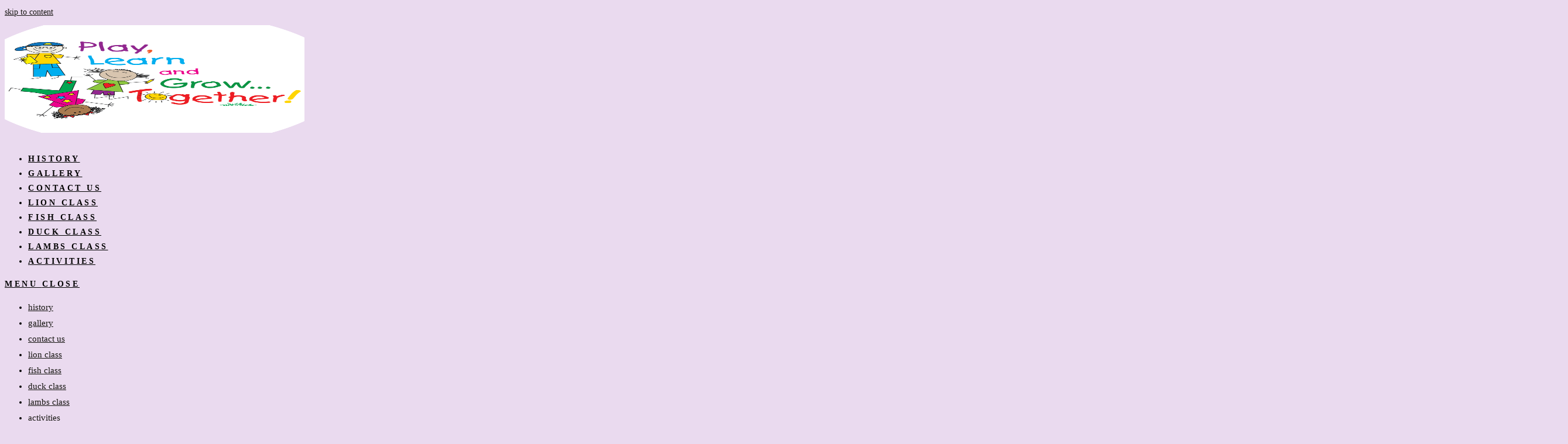

--- FILE ---
content_type: text/html; charset=UTF-8
request_url: https://rrns.co.za/
body_size: 14065
content:
<!DOCTYPE html>
<html class="html" lang="en-US">
<head>
	<meta charset="UTF-8">
	<link rel="profile" href="https://gmpg.org/xfn/11">

	<meta name='robots' content='index, follow, max-image-preview:large, max-snippet:-1, max-video-preview:-1' />
<meta name="viewport" content="width=device-width, initial-scale=1">
	<!-- This site is optimized with the Yoast SEO plugin v26.8 - https://yoast.com/product/yoast-seo-wordpress/ -->
	<title>Home - RRNS</title>
	<link rel="canonical" href="https://rrns.co.za/" />
	<meta property="og:locale" content="en_US" />
	<meta property="og:type" content="website" />
	<meta property="og:title" content="Home - RRNS" />
	<meta property="og:description" content="about our school Planting seeds in the hearts and homes of preschoolers is the best way to strengthening children, families, and communities. We do this by offering a variety of physical activities, art, speech therapy, occupational therapy, all within a safe and supervised environment. our classes Lambs (2-3 years old) Ducks (3-4 years old) Fish (4-5 years old) Lion [&hellip;]" />
	<meta property="og:url" content="https://rrns.co.za/" />
	<meta property="og:site_name" content="RRNS" />
	<meta property="article:publisher" content="https://web.facebook.com/groups/584182835604015" />
	<meta property="article:modified_time" content="2026-01-20T14:11:59+00:00" />
	<meta property="og:image" content="https://rrns.co.za/wp-content/uploads/2026/01/Banner_Jan_2026_new_scaled_V2.jpeg" />
	<meta name="twitter:card" content="summary_large_image" />
	<script type="application/ld+json" class="yoast-schema-graph">{"@context":"https://schema.org","@graph":[{"@type":"WebPage","@id":"https://rrns.co.za/","url":"https://rrns.co.za/","name":"Home - RRNS","isPartOf":{"@id":"https://rrns.co.za/#website"},"about":{"@id":"https://rrns.co.za/#organization"},"primaryImageOfPage":{"@id":"https://rrns.co.za/#primaryimage"},"image":{"@id":"https://rrns.co.za/#primaryimage"},"thumbnailUrl":"https://rrns.co.za/wp-content/uploads/2026/01/Banner_Jan_2026_new_scaled_V2.jpeg","datePublished":"2022-11-07T13:06:54+00:00","dateModified":"2026-01-20T14:11:59+00:00","breadcrumb":{"@id":"https://rrns.co.za/#breadcrumb"},"inLanguage":"en-US","potentialAction":[{"@type":"ReadAction","target":["https://rrns.co.za/"]}]},{"@type":"ImageObject","inLanguage":"en-US","@id":"https://rrns.co.za/#primaryimage","url":"https://rrns.co.za/wp-content/uploads/2026/01/Banner_Jan_2026_new_scaled_V2.jpeg","contentUrl":"https://rrns.co.za/wp-content/uploads/2026/01/Banner_Jan_2026_new_scaled_V2.jpeg","width":1600,"height":673},{"@type":"BreadcrumbList","@id":"https://rrns.co.za/#breadcrumb","itemListElement":[{"@type":"ListItem","position":1,"name":"Home"}]},{"@type":"WebSite","@id":"https://rrns.co.za/#website","url":"https://rrns.co.za/","name":"RRNS","description":"Play,Learn &amp; Grow Together","publisher":{"@id":"https://rrns.co.za/#organization"},"potentialAction":[{"@type":"SearchAction","target":{"@type":"EntryPoint","urlTemplate":"https://rrns.co.za/?s={search_term_string}"},"query-input":{"@type":"PropertyValueSpecification","valueRequired":true,"valueName":"search_term_string"}}],"inLanguage":"en-US"},{"@type":"Organization","@id":"https://rrns.co.za/#organization","name":"RRNS","url":"https://rrns.co.za/","logo":{"@type":"ImageObject","inLanguage":"en-US","@id":"https://rrns.co.za/#/schema/logo/image/","url":"https://rrns.co.za/wp-content/uploads/2022/11/cropped-cropped-RRNS_Logo_New-01.png","contentUrl":"https://rrns.co.za/wp-content/uploads/2022/11/cropped-cropped-RRNS_Logo_New-01.png","width":512,"height":512,"caption":"RRNS"},"image":{"@id":"https://rrns.co.za/#/schema/logo/image/"},"sameAs":["https://web.facebook.com/groups/584182835604015"]}]}</script>
	<!-- / Yoast SEO plugin. -->


<link rel="alternate" type="application/rss+xml" title="RRNS &raquo; Feed" href="https://rrns.co.za/feed/" />
<link rel="alternate" type="application/rss+xml" title="RRNS &raquo; Comments Feed" href="https://rrns.co.za/comments/feed/" />
<link rel="alternate" title="oEmbed (JSON)" type="application/json+oembed" href="https://rrns.co.za/wp-json/oembed/1.0/embed?url=https%3A%2F%2Frrns.co.za%2F" />
<link rel="alternate" title="oEmbed (XML)" type="text/xml+oembed" href="https://rrns.co.za/wp-json/oembed/1.0/embed?url=https%3A%2F%2Frrns.co.za%2F&#038;format=xml" />
<style id='wp-img-auto-sizes-contain-inline-css'>
img:is([sizes=auto i],[sizes^="auto," i]){contain-intrinsic-size:3000px 1500px}
/*# sourceURL=wp-img-auto-sizes-contain-inline-css */
</style>
<style id='wp-emoji-styles-inline-css'>

	img.wp-smiley, img.emoji {
		display: inline !important;
		border: none !important;
		box-shadow: none !important;
		height: 1em !important;
		width: 1em !important;
		margin: 0 0.07em !important;
		vertical-align: -0.1em !important;
		background: none !important;
		padding: 0 !important;
	}
/*# sourceURL=wp-emoji-styles-inline-css */
</style>
<style id='classic-theme-styles-inline-css'>
/*! This file is auto-generated */
.wp-block-button__link{color:#fff;background-color:#32373c;border-radius:9999px;box-shadow:none;text-decoration:none;padding:calc(.667em + 2px) calc(1.333em + 2px);font-size:1.125em}.wp-block-file__button{background:#32373c;color:#fff;text-decoration:none}
/*# sourceURL=/wp-includes/css/classic-themes.min.css */
</style>
<style id='global-styles-inline-css'>
:root{--wp--preset--aspect-ratio--square: 1;--wp--preset--aspect-ratio--4-3: 4/3;--wp--preset--aspect-ratio--3-4: 3/4;--wp--preset--aspect-ratio--3-2: 3/2;--wp--preset--aspect-ratio--2-3: 2/3;--wp--preset--aspect-ratio--16-9: 16/9;--wp--preset--aspect-ratio--9-16: 9/16;--wp--preset--color--black: #000000;--wp--preset--color--cyan-bluish-gray: #abb8c3;--wp--preset--color--white: #ffffff;--wp--preset--color--pale-pink: #f78da7;--wp--preset--color--vivid-red: #cf2e2e;--wp--preset--color--luminous-vivid-orange: #ff6900;--wp--preset--color--luminous-vivid-amber: #fcb900;--wp--preset--color--light-green-cyan: #7bdcb5;--wp--preset--color--vivid-green-cyan: #00d084;--wp--preset--color--pale-cyan-blue: #8ed1fc;--wp--preset--color--vivid-cyan-blue: #0693e3;--wp--preset--color--vivid-purple: #9b51e0;--wp--preset--gradient--vivid-cyan-blue-to-vivid-purple: linear-gradient(135deg,rgb(6,147,227) 0%,rgb(155,81,224) 100%);--wp--preset--gradient--light-green-cyan-to-vivid-green-cyan: linear-gradient(135deg,rgb(122,220,180) 0%,rgb(0,208,130) 100%);--wp--preset--gradient--luminous-vivid-amber-to-luminous-vivid-orange: linear-gradient(135deg,rgb(252,185,0) 0%,rgb(255,105,0) 100%);--wp--preset--gradient--luminous-vivid-orange-to-vivid-red: linear-gradient(135deg,rgb(255,105,0) 0%,rgb(207,46,46) 100%);--wp--preset--gradient--very-light-gray-to-cyan-bluish-gray: linear-gradient(135deg,rgb(238,238,238) 0%,rgb(169,184,195) 100%);--wp--preset--gradient--cool-to-warm-spectrum: linear-gradient(135deg,rgb(74,234,220) 0%,rgb(151,120,209) 20%,rgb(207,42,186) 40%,rgb(238,44,130) 60%,rgb(251,105,98) 80%,rgb(254,248,76) 100%);--wp--preset--gradient--blush-light-purple: linear-gradient(135deg,rgb(255,206,236) 0%,rgb(152,150,240) 100%);--wp--preset--gradient--blush-bordeaux: linear-gradient(135deg,rgb(254,205,165) 0%,rgb(254,45,45) 50%,rgb(107,0,62) 100%);--wp--preset--gradient--luminous-dusk: linear-gradient(135deg,rgb(255,203,112) 0%,rgb(199,81,192) 50%,rgb(65,88,208) 100%);--wp--preset--gradient--pale-ocean: linear-gradient(135deg,rgb(255,245,203) 0%,rgb(182,227,212) 50%,rgb(51,167,181) 100%);--wp--preset--gradient--electric-grass: linear-gradient(135deg,rgb(202,248,128) 0%,rgb(113,206,126) 100%);--wp--preset--gradient--midnight: linear-gradient(135deg,rgb(2,3,129) 0%,rgb(40,116,252) 100%);--wp--preset--font-size--small: 13px;--wp--preset--font-size--medium: 20px;--wp--preset--font-size--large: 36px;--wp--preset--font-size--x-large: 42px;--wp--preset--spacing--20: 0.44rem;--wp--preset--spacing--30: 0.67rem;--wp--preset--spacing--40: 1rem;--wp--preset--spacing--50: 1.5rem;--wp--preset--spacing--60: 2.25rem;--wp--preset--spacing--70: 3.38rem;--wp--preset--spacing--80: 5.06rem;--wp--preset--shadow--natural: 6px 6px 9px rgba(0, 0, 0, 0.2);--wp--preset--shadow--deep: 12px 12px 50px rgba(0, 0, 0, 0.4);--wp--preset--shadow--sharp: 6px 6px 0px rgba(0, 0, 0, 0.2);--wp--preset--shadow--outlined: 6px 6px 0px -3px rgb(255, 255, 255), 6px 6px rgb(0, 0, 0);--wp--preset--shadow--crisp: 6px 6px 0px rgb(0, 0, 0);}:where(.is-layout-flex){gap: 0.5em;}:where(.is-layout-grid){gap: 0.5em;}body .is-layout-flex{display: flex;}.is-layout-flex{flex-wrap: wrap;align-items: center;}.is-layout-flex > :is(*, div){margin: 0;}body .is-layout-grid{display: grid;}.is-layout-grid > :is(*, div){margin: 0;}:where(.wp-block-columns.is-layout-flex){gap: 2em;}:where(.wp-block-columns.is-layout-grid){gap: 2em;}:where(.wp-block-post-template.is-layout-flex){gap: 1.25em;}:where(.wp-block-post-template.is-layout-grid){gap: 1.25em;}.has-black-color{color: var(--wp--preset--color--black) !important;}.has-cyan-bluish-gray-color{color: var(--wp--preset--color--cyan-bluish-gray) !important;}.has-white-color{color: var(--wp--preset--color--white) !important;}.has-pale-pink-color{color: var(--wp--preset--color--pale-pink) !important;}.has-vivid-red-color{color: var(--wp--preset--color--vivid-red) !important;}.has-luminous-vivid-orange-color{color: var(--wp--preset--color--luminous-vivid-orange) !important;}.has-luminous-vivid-amber-color{color: var(--wp--preset--color--luminous-vivid-amber) !important;}.has-light-green-cyan-color{color: var(--wp--preset--color--light-green-cyan) !important;}.has-vivid-green-cyan-color{color: var(--wp--preset--color--vivid-green-cyan) !important;}.has-pale-cyan-blue-color{color: var(--wp--preset--color--pale-cyan-blue) !important;}.has-vivid-cyan-blue-color{color: var(--wp--preset--color--vivid-cyan-blue) !important;}.has-vivid-purple-color{color: var(--wp--preset--color--vivid-purple) !important;}.has-black-background-color{background-color: var(--wp--preset--color--black) !important;}.has-cyan-bluish-gray-background-color{background-color: var(--wp--preset--color--cyan-bluish-gray) !important;}.has-white-background-color{background-color: var(--wp--preset--color--white) !important;}.has-pale-pink-background-color{background-color: var(--wp--preset--color--pale-pink) !important;}.has-vivid-red-background-color{background-color: var(--wp--preset--color--vivid-red) !important;}.has-luminous-vivid-orange-background-color{background-color: var(--wp--preset--color--luminous-vivid-orange) !important;}.has-luminous-vivid-amber-background-color{background-color: var(--wp--preset--color--luminous-vivid-amber) !important;}.has-light-green-cyan-background-color{background-color: var(--wp--preset--color--light-green-cyan) !important;}.has-vivid-green-cyan-background-color{background-color: var(--wp--preset--color--vivid-green-cyan) !important;}.has-pale-cyan-blue-background-color{background-color: var(--wp--preset--color--pale-cyan-blue) !important;}.has-vivid-cyan-blue-background-color{background-color: var(--wp--preset--color--vivid-cyan-blue) !important;}.has-vivid-purple-background-color{background-color: var(--wp--preset--color--vivid-purple) !important;}.has-black-border-color{border-color: var(--wp--preset--color--black) !important;}.has-cyan-bluish-gray-border-color{border-color: var(--wp--preset--color--cyan-bluish-gray) !important;}.has-white-border-color{border-color: var(--wp--preset--color--white) !important;}.has-pale-pink-border-color{border-color: var(--wp--preset--color--pale-pink) !important;}.has-vivid-red-border-color{border-color: var(--wp--preset--color--vivid-red) !important;}.has-luminous-vivid-orange-border-color{border-color: var(--wp--preset--color--luminous-vivid-orange) !important;}.has-luminous-vivid-amber-border-color{border-color: var(--wp--preset--color--luminous-vivid-amber) !important;}.has-light-green-cyan-border-color{border-color: var(--wp--preset--color--light-green-cyan) !important;}.has-vivid-green-cyan-border-color{border-color: var(--wp--preset--color--vivid-green-cyan) !important;}.has-pale-cyan-blue-border-color{border-color: var(--wp--preset--color--pale-cyan-blue) !important;}.has-vivid-cyan-blue-border-color{border-color: var(--wp--preset--color--vivid-cyan-blue) !important;}.has-vivid-purple-border-color{border-color: var(--wp--preset--color--vivid-purple) !important;}.has-vivid-cyan-blue-to-vivid-purple-gradient-background{background: var(--wp--preset--gradient--vivid-cyan-blue-to-vivid-purple) !important;}.has-light-green-cyan-to-vivid-green-cyan-gradient-background{background: var(--wp--preset--gradient--light-green-cyan-to-vivid-green-cyan) !important;}.has-luminous-vivid-amber-to-luminous-vivid-orange-gradient-background{background: var(--wp--preset--gradient--luminous-vivid-amber-to-luminous-vivid-orange) !important;}.has-luminous-vivid-orange-to-vivid-red-gradient-background{background: var(--wp--preset--gradient--luminous-vivid-orange-to-vivid-red) !important;}.has-very-light-gray-to-cyan-bluish-gray-gradient-background{background: var(--wp--preset--gradient--very-light-gray-to-cyan-bluish-gray) !important;}.has-cool-to-warm-spectrum-gradient-background{background: var(--wp--preset--gradient--cool-to-warm-spectrum) !important;}.has-blush-light-purple-gradient-background{background: var(--wp--preset--gradient--blush-light-purple) !important;}.has-blush-bordeaux-gradient-background{background: var(--wp--preset--gradient--blush-bordeaux) !important;}.has-luminous-dusk-gradient-background{background: var(--wp--preset--gradient--luminous-dusk) !important;}.has-pale-ocean-gradient-background{background: var(--wp--preset--gradient--pale-ocean) !important;}.has-electric-grass-gradient-background{background: var(--wp--preset--gradient--electric-grass) !important;}.has-midnight-gradient-background{background: var(--wp--preset--gradient--midnight) !important;}.has-small-font-size{font-size: var(--wp--preset--font-size--small) !important;}.has-medium-font-size{font-size: var(--wp--preset--font-size--medium) !important;}.has-large-font-size{font-size: var(--wp--preset--font-size--large) !important;}.has-x-large-font-size{font-size: var(--wp--preset--font-size--x-large) !important;}
:where(.wp-block-post-template.is-layout-flex){gap: 1.25em;}:where(.wp-block-post-template.is-layout-grid){gap: 1.25em;}
:where(.wp-block-term-template.is-layout-flex){gap: 1.25em;}:where(.wp-block-term-template.is-layout-grid){gap: 1.25em;}
:where(.wp-block-columns.is-layout-flex){gap: 2em;}:where(.wp-block-columns.is-layout-grid){gap: 2em;}
:root :where(.wp-block-pullquote){font-size: 1.5em;line-height: 1.6;}
/*# sourceURL=global-styles-inline-css */
</style>
<link rel='stylesheet' id='font-awesome-css' href='https://rrns.co.za/wp-content/themes/oceanwp/assets/fonts/fontawesome/css/all.min.css?ver=6.7.2' media='all' />
<link rel='stylesheet' id='simple-line-icons-css' href='https://rrns.co.za/wp-content/themes/oceanwp/assets/css/third/simple-line-icons.min.css?ver=2.4.0' media='all' />
<link rel='stylesheet' id='oceanwp-style-css' href='https://rrns.co.za/wp-content/themes/oceanwp/assets/css/style.min.css?ver=4.1.4' media='all' />
<link rel='stylesheet' id='elementor-icons-css' href='https://rrns.co.za/wp-content/plugins/elementor/assets/lib/eicons/css/elementor-icons.min.css?ver=5.46.0' media='all' />
<link rel='stylesheet' id='elementor-frontend-css' href='https://rrns.co.za/wp-content/plugins/elementor/assets/css/frontend.min.css?ver=3.34.2' media='all' />
<link rel='stylesheet' id='elementor-post-6-css' href='https://rrns.co.za/wp-content/uploads/elementor/css/post-6.css?ver=1768909806' media='all' />
<link rel='stylesheet' id='swiper-css' href='https://rrns.co.za/wp-content/plugins/elementor/assets/lib/swiper/v8/css/swiper.min.css?ver=8.4.5' media='all' />
<link rel='stylesheet' id='e-swiper-css' href='https://rrns.co.za/wp-content/plugins/elementor/assets/css/conditionals/e-swiper.min.css?ver=3.34.2' media='all' />
<link rel='stylesheet' id='widget-image-carousel-css' href='https://rrns.co.za/wp-content/plugins/elementor/assets/css/widget-image-carousel.min.css?ver=3.34.2' media='all' />
<link rel='stylesheet' id='widget-heading-css' href='https://rrns.co.za/wp-content/plugins/elementor/assets/css/widget-heading.min.css?ver=3.34.2' media='all' />
<link rel='stylesheet' id='widget-image-css' href='https://rrns.co.za/wp-content/plugins/elementor/assets/css/widget-image.min.css?ver=3.34.2' media='all' />
<link rel='stylesheet' id='widget-image-box-css' href='https://rrns.co.za/wp-content/plugins/elementor/assets/css/widget-image-box.min.css?ver=3.34.2' media='all' />
<link rel='stylesheet' id='elementor-post-48-css' href='https://rrns.co.za/wp-content/uploads/elementor/css/post-48.css?ver=1768918322' media='all' />
<link rel='stylesheet' id='elementor-gf-dmsans-css' href='https://fonts.googleapis.com/css?family=DM+Sans:100,100italic,200,200italic,300,300italic,400,400italic,500,500italic,600,600italic,700,700italic,800,800italic,900,900italic&#038;display=swap' media='all' />
<link rel='stylesheet' id='elementor-gf-poppins-css' href='https://fonts.googleapis.com/css?family=Poppins:100,100italic,200,200italic,300,300italic,400,400italic,500,500italic,600,600italic,700,700italic,800,800italic,900,900italic&#038;display=swap' media='all' />
<link rel='stylesheet' id='elementor-gf-mousememoirs-css' href='https://fonts.googleapis.com/css?family=Mouse+Memoirs:100,100italic,200,200italic,300,300italic,400,400italic,500,500italic,600,600italic,700,700italic,800,800italic,900,900italic&#038;display=swap' media='all' />
<script src="https://rrns.co.za/wp-includes/js/jquery/jquery.min.js?ver=3.7.1" id="jquery-core-js"></script>
<script src="https://rrns.co.za/wp-includes/js/jquery/jquery-migrate.min.js?ver=3.4.1" id="jquery-migrate-js"></script>
<link rel="https://api.w.org/" href="https://rrns.co.za/wp-json/" /><link rel="alternate" title="JSON" type="application/json" href="https://rrns.co.za/wp-json/wp/v2/pages/48" /><link rel="EditURI" type="application/rsd+xml" title="RSD" href="https://rrns.co.za/xmlrpc.php?rsd" />
<meta name="generator" content="WordPress 6.9" />
<link rel='shortlink' href='https://rrns.co.za/' />
<meta name="generator" content="Elementor 3.34.2; features: additional_custom_breakpoints; settings: css_print_method-external, google_font-enabled, font_display-swap">
			<style>
				.e-con.e-parent:nth-of-type(n+4):not(.e-lazyloaded):not(.e-no-lazyload),
				.e-con.e-parent:nth-of-type(n+4):not(.e-lazyloaded):not(.e-no-lazyload) * {
					background-image: none !important;
				}
				@media screen and (max-height: 1024px) {
					.e-con.e-parent:nth-of-type(n+3):not(.e-lazyloaded):not(.e-no-lazyload),
					.e-con.e-parent:nth-of-type(n+3):not(.e-lazyloaded):not(.e-no-lazyload) * {
						background-image: none !important;
					}
				}
				@media screen and (max-height: 640px) {
					.e-con.e-parent:nth-of-type(n+2):not(.e-lazyloaded):not(.e-no-lazyload),
					.e-con.e-parent:nth-of-type(n+2):not(.e-lazyloaded):not(.e-no-lazyload) * {
						background-image: none !important;
					}
				}
			</style>
			<link rel="icon" href="https://rrns.co.za/wp-content/uploads/2022/11/cropped-cropped-RRNS_Logo_New-01-32x32.png" sizes="32x32" />
<link rel="icon" href="https://rrns.co.za/wp-content/uploads/2022/11/cropped-cropped-RRNS_Logo_New-01-192x192.png" sizes="192x192" />
<link rel="apple-touch-icon" href="https://rrns.co.za/wp-content/uploads/2022/11/cropped-cropped-RRNS_Logo_New-01-180x180.png" />
<meta name="msapplication-TileImage" content="https://rrns.co.za/wp-content/uploads/2022/11/cropped-cropped-RRNS_Logo_New-01-270x270.png" />
<!-- OceanWP CSS -->
<style type="text/css">
/* Colors */body .theme-button,body input[type="submit"],body button[type="submit"],body button,body .button,body div.wpforms-container-full .wpforms-form input[type=submit],body div.wpforms-container-full .wpforms-form button[type=submit],body div.wpforms-container-full .wpforms-form .wpforms-page-button,.woocommerce-cart .wp-element-button,.woocommerce-checkout .wp-element-button,.wp-block-button__link{border-color:#ffffff}body .theme-button:hover,body input[type="submit"]:hover,body button[type="submit"]:hover,body button:hover,body .button:hover,body div.wpforms-container-full .wpforms-form input[type=submit]:hover,body div.wpforms-container-full .wpforms-form input[type=submit]:active,body div.wpforms-container-full .wpforms-form button[type=submit]:hover,body div.wpforms-container-full .wpforms-form button[type=submit]:active,body div.wpforms-container-full .wpforms-form .wpforms-page-button:hover,body div.wpforms-container-full .wpforms-form .wpforms-page-button:active,.woocommerce-cart .wp-element-button:hover,.woocommerce-checkout .wp-element-button:hover,.wp-block-button__link:hover{border-color:#ffffff}/* OceanWP Style Settings CSS */.theme-button,input[type="submit"],button[type="submit"],button,.button,body div.wpforms-container-full .wpforms-form input[type=submit],body div.wpforms-container-full .wpforms-form button[type=submit],body div.wpforms-container-full .wpforms-form .wpforms-page-button{border-style:solid}.theme-button,input[type="submit"],button[type="submit"],button,.button,body div.wpforms-container-full .wpforms-form input[type=submit],body div.wpforms-container-full .wpforms-form button[type=submit],body div.wpforms-container-full .wpforms-form .wpforms-page-button{border-width:1px}form input[type="text"],form input[type="password"],form input[type="email"],form input[type="url"],form input[type="date"],form input[type="month"],form input[type="time"],form input[type="datetime"],form input[type="datetime-local"],form input[type="week"],form input[type="number"],form input[type="search"],form input[type="tel"],form input[type="color"],form select,form textarea,.woocommerce .woocommerce-checkout .select2-container--default .select2-selection--single{border-style:solid}body div.wpforms-container-full .wpforms-form input[type=date],body div.wpforms-container-full .wpforms-form input[type=datetime],body div.wpforms-container-full .wpforms-form input[type=datetime-local],body div.wpforms-container-full .wpforms-form input[type=email],body div.wpforms-container-full .wpforms-form input[type=month],body div.wpforms-container-full .wpforms-form input[type=number],body div.wpforms-container-full .wpforms-form input[type=password],body div.wpforms-container-full .wpforms-form input[type=range],body div.wpforms-container-full .wpforms-form input[type=search],body div.wpforms-container-full .wpforms-form input[type=tel],body div.wpforms-container-full .wpforms-form input[type=text],body div.wpforms-container-full .wpforms-form input[type=time],body div.wpforms-container-full .wpforms-form input[type=url],body div.wpforms-container-full .wpforms-form input[type=week],body div.wpforms-container-full .wpforms-form select,body div.wpforms-container-full .wpforms-form textarea{border-style:solid}form input[type="text"],form input[type="password"],form input[type="email"],form input[type="url"],form input[type="date"],form input[type="month"],form input[type="time"],form input[type="datetime"],form input[type="datetime-local"],form input[type="week"],form input[type="number"],form input[type="search"],form input[type="tel"],form input[type="color"],form select,form textarea{border-radius:3px}body div.wpforms-container-full .wpforms-form input[type=date],body div.wpforms-container-full .wpforms-form input[type=datetime],body div.wpforms-container-full .wpforms-form input[type=datetime-local],body div.wpforms-container-full .wpforms-form input[type=email],body div.wpforms-container-full .wpforms-form input[type=month],body div.wpforms-container-full .wpforms-form input[type=number],body div.wpforms-container-full .wpforms-form input[type=password],body div.wpforms-container-full .wpforms-form input[type=range],body div.wpforms-container-full .wpforms-form input[type=search],body div.wpforms-container-full .wpforms-form input[type=tel],body div.wpforms-container-full .wpforms-form input[type=text],body div.wpforms-container-full .wpforms-form input[type=time],body div.wpforms-container-full .wpforms-form input[type=url],body div.wpforms-container-full .wpforms-form input[type=week],body div.wpforms-container-full .wpforms-form select,body div.wpforms-container-full .wpforms-form textarea{border-radius:3px}#scroll-top{font-size:30px}#scroll-top .owp-icon{width:30px;height:30px}#scroll-top{background-color:#8cc540}#scroll-top:hover{background-color:rgba(255,255,255,0.8)}#scroll-top:hover{color:#8cc540}#scroll-top:hover .owp-icon use{stroke:#ffffff}/* Header */#site-header.medium-header .top-header-wrap{padding:10px 0 10px 0}#site-header.has-header-media .overlay-header-media{background-color:rgba(255,255,255,0)}#site-header #site-logo #site-logo-inner a img,#site-header.center-header #site-navigation-wrap .middle-site-logo a img{max-height:184px}.effect-two #site-navigation-wrap .dropdown-menu >li >a.menu-link >span:after,.effect-eight #site-navigation-wrap .dropdown-menu >li >a.menu-link >span:before,.effect-eight #site-navigation-wrap .dropdown-menu >li >a.menu-link >span:after{background-color:#ffbf00}.effect-six #site-navigation-wrap .dropdown-menu >li >a.menu-link >span:before,.effect-six #site-navigation-wrap .dropdown-menu >li >a.menu-link >span:after{border-color:#ffbf00}.effect-ten #site-navigation-wrap .dropdown-menu >li >a.menu-link:hover >span,.effect-ten #site-navigation-wrap .dropdown-menu >li.sfHover >a.menu-link >span{-webkit-box-shadow:0 0 10px 4px #ffbf00;-moz-box-shadow:0 0 10px 4px #ffbf00;box-shadow:0 0 10px 4px #ffbf00}#site-navigation-wrap .dropdown-menu >li >a,.oceanwp-mobile-menu-icon a,#searchform-header-replace-close{color:#000000}#site-navigation-wrap .dropdown-menu >li >a .owp-icon use,.oceanwp-mobile-menu-icon a .owp-icon use,#searchform-header-replace-close .owp-icon use{stroke:#000000}#site-navigation-wrap .dropdown-menu >li >a:hover,.oceanwp-mobile-menu-icon a:hover,#searchform-header-replace-close:hover{color:#ffbf00}#site-navigation-wrap .dropdown-menu >li >a:hover .owp-icon use,.oceanwp-mobile-menu-icon a:hover .owp-icon use,#searchform-header-replace-close:hover .owp-icon use{stroke:#ffbf00}#site-navigation-wrap .dropdown-menu >.current-menu-item >a,#site-navigation-wrap .dropdown-menu >.current-menu-ancestor >a,#site-navigation-wrap .dropdown-menu >.current-menu-item >a:hover,#site-navigation-wrap .dropdown-menu >.current-menu-ancestor >a:hover{color:#000000}/* Blog CSS */.ocean-single-post-header ul.meta-item li a:hover{color:#333333}/* Footer Copyright */#footer-bottom{background-color:#ffffff}#footer-bottom,#footer-bottom p{color:#000000}/* Typography */body{font-size:14px;line-height:1.8;text-transform:lowercase}h1,h2,h3,h4,h5,h6,.theme-heading,.widget-title,.oceanwp-widget-recent-posts-title,.comment-reply-title,.entry-title,.sidebar-box .widget-title{line-height:1.4}h1{font-size:23px;line-height:1.4}h2{font-size:20px;line-height:1.4}h3{font-size:18px;line-height:1.4}h4{font-size:17px;line-height:1.4}h5{font-size:14px;line-height:1.4}h6{font-size:15px;line-height:1.4}.page-header .page-header-title,.page-header.background-image-page-header .page-header-title{font-size:32px;line-height:1.4}.page-header .page-subheading{font-size:15px;line-height:1.8}.site-breadcrumbs,.site-breadcrumbs a{font-size:13px;line-height:1.4}#top-bar-content,#top-bar-social-alt{font-size:12px;line-height:1.8}#site-logo a.site-logo-text{font-size:24px;line-height:1.8}#site-navigation-wrap .dropdown-menu >li >a,#site-header.full_screen-header .fs-dropdown-menu >li >a,#site-header.top-header #site-navigation-wrap .dropdown-menu >li >a,#site-header.center-header #site-navigation-wrap .dropdown-menu >li >a,#site-header.medium-header #site-navigation-wrap .dropdown-menu >li >a,.oceanwp-mobile-menu-icon a{letter-spacing:3.5px;font-weight:700;text-transform:uppercase}.dropdown-menu ul li a.menu-link,#site-header.full_screen-header .fs-dropdown-menu ul.sub-menu li a{font-size:12px;line-height:1.2;letter-spacing:.6px}.sidr-class-dropdown-menu li a,a.sidr-class-toggle-sidr-close,#mobile-dropdown ul li a,body #mobile-fullscreen ul li a{font-size:15px;line-height:1.8}.blog-entry.post .blog-entry-header .entry-title a{font-size:24px;line-height:1.4}.ocean-single-post-header .single-post-title{font-size:34px;line-height:1.4;letter-spacing:.6px}.ocean-single-post-header ul.meta-item li,.ocean-single-post-header ul.meta-item li a{font-size:13px;line-height:1.4;letter-spacing:.6px}.ocean-single-post-header .post-author-name,.ocean-single-post-header .post-author-name a{font-size:14px;line-height:1.4;letter-spacing:.6px}.ocean-single-post-header .post-author-description{font-size:12px;line-height:1.4;letter-spacing:.6px}.single-post .entry-title{line-height:1.4;letter-spacing:.6px}.single-post ul.meta li,.single-post ul.meta li a{font-size:14px;line-height:1.4;letter-spacing:.6px}.sidebar-box .widget-title,.sidebar-box.widget_block .wp-block-heading{font-size:13px;line-height:1;letter-spacing:1px}#footer-widgets .footer-box .widget-title{font-size:13px;line-height:1;letter-spacing:1px}#footer-bottom #copyright{font-size:12px;line-height:1}#footer-bottom #footer-bottom-menu{font-size:12px;line-height:1}.woocommerce-store-notice.demo_store{line-height:2;letter-spacing:1.5px}.demo_store .woocommerce-store-notice__dismiss-link{line-height:2;letter-spacing:1.5px}.woocommerce ul.products li.product li.title h2,.woocommerce ul.products li.product li.title a{font-size:14px;line-height:1.5}.woocommerce ul.products li.product li.category,.woocommerce ul.products li.product li.category a{font-size:12px;line-height:1}.woocommerce ul.products li.product .price{font-size:18px;line-height:1}.woocommerce ul.products li.product .button,.woocommerce ul.products li.product .product-inner .added_to_cart{font-size:12px;line-height:1.5;letter-spacing:1px}.woocommerce ul.products li.owp-woo-cond-notice span,.woocommerce ul.products li.owp-woo-cond-notice a{font-size:16px;line-height:1;letter-spacing:1px;font-weight:600;text-transform:capitalize}.woocommerce div.product .product_title{font-size:24px;line-height:1.4;letter-spacing:.6px}.woocommerce div.product p.price{font-size:36px;line-height:1}.woocommerce .owp-btn-normal .summary form button.button,.woocommerce .owp-btn-big .summary form button.button,.woocommerce .owp-btn-very-big .summary form button.button{font-size:12px;line-height:1.5;letter-spacing:1px;text-transform:uppercase}.woocommerce div.owp-woo-single-cond-notice span,.woocommerce div.owp-woo-single-cond-notice a{font-size:18px;line-height:2;letter-spacing:1.5px;font-weight:600;text-transform:capitalize}
</style></head>

<body data-rsssl=1 class="home wp-singular page-template page-template-elementor_header_footer page page-id-48 wp-custom-logo wp-embed-responsive wp-theme-oceanwp oceanwp-theme dropdown-mobile medium-header-style no-header-border default-breakpoint has-sidebar content-right-sidebar page-header-disabled has-breadcrumbs elementor-default elementor-template-full-width elementor-kit-6 elementor-page elementor-page-48" itemscope="itemscope" itemtype="https://schema.org/WebPage">

	
	
	<div id="outer-wrap" class="site clr">

		<a class="skip-link screen-reader-text" href="#main">Skip to content</a>

		
		<div id="wrap" class="clr">

			
			
<header id="site-header" class="medium-header effect-two clr" data-height="81" itemscope="itemscope" itemtype="https://schema.org/WPHeader" role="banner">

	
		

<div id="site-header-inner" class="clr">

	
		<div class="top-header-wrap clr">
			<div class="container clr">
				<div class="top-header-inner clr">

					
						<div class="top-col clr col-1 logo-col">

							

<div id="site-logo" class="clr" itemscope itemtype="https://schema.org/Brand" >

	
	<div id="site-logo-inner" class="clr">

		<a href="https://rrns.co.za/" class="custom-logo-link" rel="home" aria-current="page"><img width="512" height="512" src="https://rrns.co.za/wp-content/uploads/2022/11/cropped-cropped-RRNS_Logo_New-01.png" class="custom-logo" alt="RRNS" decoding="async" srcset="https://rrns.co.za/wp-content/uploads/2022/11/cropped-cropped-RRNS_Logo_New-01.png 512w, https://rrns.co.za/wp-content/uploads/2022/11/cropped-cropped-RRNS_Logo_New-01-300x300.png 300w, https://rrns.co.za/wp-content/uploads/2022/11/cropped-cropped-RRNS_Logo_New-01-150x150.png 150w, https://rrns.co.za/wp-content/uploads/2022/11/cropped-cropped-RRNS_Logo_New-01-270x270.png 270w, https://rrns.co.za/wp-content/uploads/2022/11/cropped-cropped-RRNS_Logo_New-01-192x192.png 192w, https://rrns.co.za/wp-content/uploads/2022/11/cropped-cropped-RRNS_Logo_New-01-180x180.png 180w, https://rrns.co.za/wp-content/uploads/2022/11/cropped-cropped-RRNS_Logo_New-01-32x32.png 32w" sizes="(max-width: 512px) 100vw, 512px" /></a>
	</div><!-- #site-logo-inner -->

	
	
</div><!-- #site-logo -->


						</div>

						
				</div>
			</div>
		</div>

		
	<div class="bottom-header-wrap clr fixed-scroll">

					<div id="site-navigation-wrap" class="clr center-menu">
			
			
							<div class="container clr">
				
			<nav id="site-navigation" class="navigation main-navigation clr" itemscope="itemscope" itemtype="https://schema.org/SiteNavigationElement" role="navigation" >

				<ul id="menu-primary-menu" class="main-menu dropdown-menu sf-menu"><li id="menu-item-106" class="menu-item menu-item-type-post_type menu-item-object-page menu-item-106"><a href="https://rrns.co.za/history/" class="menu-link"><span class="text-wrap">History</span></a></li><li id="menu-item-105" class="menu-item menu-item-type-post_type menu-item-object-page menu-item-105"><a href="https://rrns.co.za/gallery/" class="menu-link"><span class="text-wrap">Gallery</span></a></li><li id="menu-item-382" class="menu-item menu-item-type-post_type menu-item-object-page menu-item-382"><a href="https://rrns.co.za/contact-us/" class="menu-link"><span class="text-wrap">Contact Us</span></a></li><li id="menu-item-102" class="menu-item menu-item-type-post_type menu-item-object-page menu-item-102"><a href="https://rrns.co.za/lion-class/" class="menu-link"><span class="text-wrap">Lion Class</span></a></li><li id="menu-item-103" class="menu-item menu-item-type-post_type menu-item-object-page menu-item-103"><a href="https://rrns.co.za/fishie-class/" class="menu-link"><span class="text-wrap">Fish Class</span></a></li><li id="menu-item-104" class="menu-item menu-item-type-post_type menu-item-object-page menu-item-104"><a href="https://rrns.co.za/duckie-class/" class="menu-link"><span class="text-wrap">Duck Class</span></a></li><li id="menu-item-466" class="menu-item menu-item-type-post_type menu-item-object-page menu-item-466"><a href="https://rrns.co.za/lambs-class/" class="menu-link"><span class="text-wrap">Lambs Class</span></a></li><li id="menu-item-108" class="menu-item menu-item-type-post_type menu-item-object-page menu-item-108"><a href="https://rrns.co.za/activities/" class="menu-link"><span class="text-wrap">Activities</span></a></li></ul>
			</nav><!-- #site-navigation -->

							</div>
				
			
					</div><!-- #site-navigation-wrap -->
			
		
	
		
	
	<div class="oceanwp-mobile-menu-icon clr mobile-right">

		
		
		
		<a href="https://rrns.co.za/#mobile-menu-toggle" class="mobile-menu"  aria-label="Mobile Menu">
							<i class="fa fa-bars" aria-hidden="true"></i>
								<span class="oceanwp-text">Menu</span>
				<span class="oceanwp-close-text">Close</span>
						</a>

		
		
		
	</div><!-- #oceanwp-mobile-menu-navbar -->

	

		
<div id="mobile-dropdown" class="clr" >

	<nav class="clr" itemscope="itemscope" itemtype="https://schema.org/SiteNavigationElement">

		
	<div id="mobile-nav" class="navigation clr">

		<ul id="menu-primary-menu-1" class="menu"><li class="menu-item menu-item-type-post_type menu-item-object-page menu-item-106"><a href="https://rrns.co.za/history/">History</a></li>
<li class="menu-item menu-item-type-post_type menu-item-object-page menu-item-105"><a href="https://rrns.co.za/gallery/">Gallery</a></li>
<li class="menu-item menu-item-type-post_type menu-item-object-page menu-item-382"><a href="https://rrns.co.za/contact-us/">Contact Us</a></li>
<li class="menu-item menu-item-type-post_type menu-item-object-page menu-item-102"><a href="https://rrns.co.za/lion-class/">Lion Class</a></li>
<li class="menu-item menu-item-type-post_type menu-item-object-page menu-item-103"><a href="https://rrns.co.za/fishie-class/">Fish Class</a></li>
<li class="menu-item menu-item-type-post_type menu-item-object-page menu-item-104"><a href="https://rrns.co.za/duckie-class/">Duck Class</a></li>
<li class="menu-item menu-item-type-post_type menu-item-object-page menu-item-466"><a href="https://rrns.co.za/lambs-class/">Lambs Class</a></li>
<li class="menu-item menu-item-type-post_type menu-item-object-page menu-item-108"><a href="https://rrns.co.za/activities/">Activities</a></li>
</ul>
	</div>


<div id="mobile-menu-search" class="clr">
	<form aria-label="Search this website" method="get" action="https://rrns.co.za/" class="mobile-searchform">
		<input aria-label="Insert search query" value="" class="field" id="ocean-mobile-search-1" type="search" name="s" autocomplete="off" placeholder="Search" />
		<button aria-label="Submit search" type="submit" class="searchform-submit">
			<i class=" icon-magnifier" aria-hidden="true" role="img"></i>		</button>
					</form>
</div><!-- .mobile-menu-search -->

	</nav>

</div>

	</div>

</div><!-- #site-header-inner -->


		
		
</header><!-- #site-header -->


			
			<main id="main" class="site-main clr"  role="main">

						<div data-elementor-type="wp-page" data-elementor-id="48" class="elementor elementor-48">
						<section class="elementor-section elementor-top-section elementor-element elementor-element-3b93224 elementor-section-full_width elementor-section-height-default elementor-section-height-default" data-id="3b93224" data-element_type="section">
						<div class="elementor-container elementor-column-gap-no">
					<div class="elementor-column elementor-col-100 elementor-top-column elementor-element elementor-element-805152d" data-id="805152d" data-element_type="column">
			<div class="elementor-widget-wrap elementor-element-populated">
						<div class="elementor-element elementor-element-71418f3 elementor-pagination-position-inside elementor-widget elementor-widget-image-carousel" data-id="71418f3" data-element_type="widget" data-settings="{&quot;slides_to_show&quot;:&quot;1&quot;,&quot;navigation&quot;:&quot;dots&quot;,&quot;autoplay&quot;:&quot;yes&quot;,&quot;pause_on_hover&quot;:&quot;yes&quot;,&quot;pause_on_interaction&quot;:&quot;yes&quot;,&quot;autoplay_speed&quot;:5000,&quot;infinite&quot;:&quot;yes&quot;,&quot;effect&quot;:&quot;slide&quot;,&quot;speed&quot;:500}" data-widget_type="image-carousel.default">
				<div class="elementor-widget-container">
							<div class="elementor-image-carousel-wrapper swiper" role="region" aria-roledescription="carousel" aria-label="Image Carousel" dir="ltr">
			<div class="elementor-image-carousel swiper-wrapper swiper-image-stretch" aria-live="off">
								<div class="swiper-slide" role="group" aria-roledescription="slide" aria-label="1 of 4"><figure class="swiper-slide-inner"><img decoding="async" class="swiper-slide-image" src="https://rrns.co.za/wp-content/uploads/2026/01/Banner_Jan_2026_new_scaled_V2.jpeg" alt="Banner_Jan_2026_new_scaled_V2" /></figure></div><div class="swiper-slide" role="group" aria-roledescription="slide" aria-label="2 of 4"><figure class="swiper-slide-inner"><img decoding="async" class="swiper-slide-image" src="https://rrns.co.za/wp-content/uploads/2026/01/2-scaled.jpg" alt="2" /></figure></div><div class="swiper-slide" role="group" aria-roledescription="slide" aria-label="3 of 4"><figure class="swiper-slide-inner"><img decoding="async" class="swiper-slide-image" src="https://rrns.co.za/wp-content/uploads/2026/01/3-scaled.jpg" alt="3" /></figure></div><div class="swiper-slide" role="group" aria-roledescription="slide" aria-label="4 of 4"><figure class="swiper-slide-inner"><img decoding="async" class="swiper-slide-image" src="https://rrns.co.za/wp-content/uploads/2026/01/4-scaled.jpg" alt="4" /></figure></div>			</div>
							
									<div class="swiper-pagination"></div>
									</div>
						</div>
				</div>
					</div>
		</div>
					</div>
		</section>
				<section class="elementor-section elementor-top-section elementor-element elementor-element-06b99dc elementor-section-full_width elementor-section-content-middle elementor-section-height-default elementor-section-height-default" data-id="06b99dc" data-element_type="section" data-settings="{&quot;background_background&quot;:&quot;classic&quot;}">
						<div class="elementor-container elementor-column-gap-no">
					<div class="elementor-column elementor-col-100 elementor-top-column elementor-element elementor-element-281aaa2" data-id="281aaa2" data-element_type="column">
			<div class="elementor-widget-wrap elementor-element-populated">
						<div class="elementor-element elementor-element-50d4ccf elementor-widget elementor-widget-heading" data-id="50d4ccf" data-element_type="widget" data-widget_type="heading.default">
				<div class="elementor-widget-container">
					<h2 class="elementor-heading-title elementor-size-default">about our school</h2>				</div>
				</div>
				<div class="elementor-element elementor-element-845945f elementor-widget elementor-widget-text-editor" data-id="845945f" data-element_type="widget" data-widget_type="text-editor.default">
				<div class="elementor-widget-container">
									<p><span class="cs-highlight-style-1">Planting seeds </span>in the hearts and homes of preschoolers <span class="cs-highlight-style-1">is the best way</span> to strengthening children, families, and communities. We do this by offering a variety of physical activities, art, speech therapy, occupational therapy, all within a safe and supervised environment.</p>								</div>
				</div>
					</div>
		</div>
					</div>
		</section>
				<section class="elementor-section elementor-top-section elementor-element elementor-element-a6af8c8 elementor-section-full_width elementor-section-content-middle elementor-section-height-default elementor-section-height-default" data-id="a6af8c8" data-element_type="section" data-settings="{&quot;background_background&quot;:&quot;classic&quot;}">
						<div class="elementor-container elementor-column-gap-no">
					<div class="elementor-column elementor-col-100 elementor-top-column elementor-element elementor-element-f21337a" data-id="f21337a" data-element_type="column">
			<div class="elementor-widget-wrap elementor-element-populated">
						<div class="elementor-element elementor-element-087dc4b elementor-widget elementor-widget-heading" data-id="087dc4b" data-element_type="widget" data-widget_type="heading.default">
				<div class="elementor-widget-container">
					<h2 class="elementor-heading-title elementor-size-default">our classes</h2>				</div>
				</div>
				<section class="elementor-section elementor-inner-section elementor-element elementor-element-83f20ae elementor-section-boxed elementor-section-height-default elementor-section-height-default" data-id="83f20ae" data-element_type="section">
						<div class="elementor-container elementor-column-gap-default">
					<div class="elementor-column elementor-col-25 elementor-inner-column elementor-element elementor-element-1212269" data-id="1212269" data-element_type="column">
			<div class="elementor-widget-wrap elementor-element-populated">
						<div class="elementor-element elementor-element-d1b55c4 elementor-widget elementor-widget-image" data-id="d1b55c4" data-element_type="widget" data-widget_type="image.default">
				<div class="elementor-widget-container">
																<a href="https://rrns.co.za/lion-class/">
							<img decoding="async" src="https://rrns.co.za/wp-content/uploads/elementor/thumbs/LAMB-CLASS_PNG-scaled-rhxibqs25j5rrrojqcr2g2bm4hqgrdbcynvt6pd9r4.png" title="LAMB CLASS_PNG" alt="Lamb class icon" loading="lazy" />								</a>
															</div>
				</div>
				<div class="elementor-element elementor-element-ee3dd25 elementor-widget elementor-widget-heading" data-id="ee3dd25" data-element_type="widget" data-widget_type="heading.default">
				<div class="elementor-widget-container">
					<h2 class="elementor-heading-title elementor-size-default"><a href="https://rrns.co.za/lion-class/">Lambs (2-3 years old)
</a></h2>				</div>
				</div>
					</div>
		</div>
				<div class="elementor-column elementor-col-25 elementor-inner-column elementor-element elementor-element-0973d2e" data-id="0973d2e" data-element_type="column">
			<div class="elementor-widget-wrap elementor-element-populated">
						<div class="elementor-element elementor-element-d62724b elementor-widget elementor-widget-image" data-id="d62724b" data-element_type="widget" data-widget_type="image.default">
				<div class="elementor-widget-container">
																<a href="https://rrns.co.za/duckie-class/">
							<img decoding="async" src="https://rrns.co.za/wp-content/uploads/elementor/thumbs/DUCK-CLASS_PNG-scaled-rhxi8y7bu9c39hqn1n9zj9pak9i6vr82wu2uu3ie8w.png" title="DUCK CLASS_PNG" alt="duck icon" loading="lazy" />								</a>
															</div>
				</div>
				<div class="elementor-element elementor-element-62cda63 elementor-widget elementor-widget-heading" data-id="62cda63" data-element_type="widget" data-widget_type="heading.default">
				<div class="elementor-widget-container">
					<h2 class="elementor-heading-title elementor-size-default"><a href="https://rrns.co.za/duckie-class/">Ducks (3-4 years old)</a></h2>				</div>
				</div>
					</div>
		</div>
				<div class="elementor-column elementor-col-25 elementor-inner-column elementor-element elementor-element-1705359" data-id="1705359" data-element_type="column">
			<div class="elementor-widget-wrap elementor-element-populated">
						<div class="elementor-element elementor-element-3092ade elementor-widget elementor-widget-image" data-id="3092ade" data-element_type="widget" data-widget_type="image.default">
				<div class="elementor-widget-container">
																<a href="https://rrns.co.za/fishie-class/">
							<img decoding="async" src="https://rrns.co.za/wp-content/uploads/elementor/thumbs/FISH-CLASS_PNG-scaled-rhxiaeuagzc5bnm6ia13ewf3tuaqut11s2m1plcckg.png" title="FISH CLASS_PNG" alt="fish icon" loading="lazy" />								</a>
															</div>
				</div>
				<div class="elementor-element elementor-element-7f8d4bc elementor-widget elementor-widget-heading" data-id="7f8d4bc" data-element_type="widget" data-widget_type="heading.default">
				<div class="elementor-widget-container">
					<h2 class="elementor-heading-title elementor-size-default"><a href="https://rrns.co.za/fishie-class/">Fish (4-5 years old)</a></h2>				</div>
				</div>
					</div>
		</div>
				<div class="elementor-column elementor-col-25 elementor-inner-column elementor-element elementor-element-57c09d0" data-id="57c09d0" data-element_type="column">
			<div class="elementor-widget-wrap elementor-element-populated">
						<div class="elementor-element elementor-element-f9189d5 elementor-widget elementor-widget-image" data-id="f9189d5" data-element_type="widget" data-widget_type="image.default">
				<div class="elementor-widget-container">
																<a href="https://rrns.co.za/lion-class/">
							<img decoding="async" src="https://rrns.co.za/wp-content/uploads/elementor/thumbs/LION-CLASS_PNG-scaled-rhxib1ef10712apeujs52qq6337jzjilv69p88ewf4.png" title="LION CLASS_PNG" alt="lion class icon" loading="lazy" />								</a>
															</div>
				</div>
				<div class="elementor-element elementor-element-1e443de elementor-widget elementor-widget-heading" data-id="1e443de" data-element_type="widget" data-widget_type="heading.default">
				<div class="elementor-widget-container">
					<h2 class="elementor-heading-title elementor-size-default"><a href="https://rrns.co.za/lion-class/">Lion (5-6 years old)</a></h2>				</div>
				</div>
					</div>
		</div>
					</div>
		</section>
					</div>
		</div>
					</div>
		</section>
				<section class="elementor-section elementor-top-section elementor-element elementor-element-995664d elementor-section-full_width elementor-section-content-middle elementor-section-height-default elementor-section-height-default" data-id="995664d" data-element_type="section" data-settings="{&quot;background_background&quot;:&quot;classic&quot;}">
						<div class="elementor-container elementor-column-gap-no">
					<div class="elementor-column elementor-col-100 elementor-top-column elementor-element elementor-element-99354ac" data-id="99354ac" data-element_type="column">
			<div class="elementor-widget-wrap elementor-element-populated">
						<div class="elementor-element elementor-element-742bdee elementor-widget elementor-widget-heading" data-id="742bdee" data-element_type="widget" data-widget_type="heading.default">
				<div class="elementor-widget-container">
					<h2 class="elementor-heading-title elementor-size-default">meet our staff</h2>				</div>
				</div>
				<section class="elementor-section elementor-inner-section elementor-element elementor-element-fab2355 elementor-section-boxed elementor-section-height-default elementor-section-height-default" data-id="fab2355" data-element_type="section">
						<div class="elementor-container elementor-column-gap-default">
					<div class="elementor-column elementor-col-100 elementor-inner-column elementor-element elementor-element-3b2b657" data-id="3b2b657" data-element_type="column">
			<div class="elementor-widget-wrap elementor-element-populated">
						<div class="elementor-element elementor-element-0793bf8 elementor-position-top elementor-widget elementor-widget-image-box" data-id="0793bf8" data-element_type="widget" data-widget_type="image-box.default">
				<div class="elementor-widget-container">
					<div class="elementor-image-box-wrapper"><figure class="elementor-image-box-img"><img fetchpriority="high" decoding="async" width="2560" height="2048" src="https://rrns.co.za/wp-content/uploads/2026/01/RRNS_Staff_2026_web.jpg" class="attachment-full size-full wp-image-503" alt="" srcset="https://rrns.co.za/wp-content/uploads/2026/01/RRNS_Staff_2026_web.jpg 2560w, https://rrns.co.za/wp-content/uploads/2026/01/RRNS_Staff_2026_web-300x240.jpg 300w, https://rrns.co.za/wp-content/uploads/2026/01/RRNS_Staff_2026_web-1024x819.jpg 1024w, https://rrns.co.za/wp-content/uploads/2026/01/RRNS_Staff_2026_web-768x614.jpg 768w, https://rrns.co.za/wp-content/uploads/2026/01/RRNS_Staff_2026_web-1536x1229.jpg 1536w, https://rrns.co.za/wp-content/uploads/2026/01/RRNS_Staff_2026_web-2048x1638.jpg 2048w" sizes="(max-width: 2560px) 100vw, 2560px" /></figure></div>				</div>
				</div>
					</div>
		</div>
					</div>
		</section>
					</div>
		</div>
					</div>
		</section>
				<section class="elementor-section elementor-top-section elementor-element elementor-element-3242b28 elementor-section-full_width elementor-section-content-middle elementor-section-height-default elementor-section-height-default" data-id="3242b28" data-element_type="section" data-settings="{&quot;background_background&quot;:&quot;classic&quot;}">
						<div class="elementor-container elementor-column-gap-no">
					<div class="elementor-column elementor-col-100 elementor-top-column elementor-element elementor-element-c9ac6f6" data-id="c9ac6f6" data-element_type="column">
			<div class="elementor-widget-wrap elementor-element-populated">
						<div class="elementor-element elementor-element-b9dcda8 elementor-widget elementor-widget-heading" data-id="b9dcda8" data-element_type="widget" data-widget_type="heading.default">
				<div class="elementor-widget-container">
					<h2 class="elementor-heading-title elementor-size-default">after care</h2>				</div>
				</div>
				<div class="elementor-element elementor-element-36903c8 elementor-widget elementor-widget-text-editor" data-id="36903c8" data-element_type="widget" data-widget_type="text-editor.default">
				<div class="elementor-widget-container">
									<p style="text-align: center;">Aftercare is available at an additional monthly cost, providing a safe, fun-filled environment with our fantastic educators. Your kids will enjoy afternoons packed with crafts and activities! Contact us for more information.</p>								</div>
				</div>
					</div>
		</div>
					</div>
		</section>
				<section class="elementor-section elementor-top-section elementor-element elementor-element-550f7f2 elementor-section-full_width elementor-section-content-middle elementor-section-height-default elementor-section-height-default" data-id="550f7f2" data-element_type="section" data-settings="{&quot;background_background&quot;:&quot;classic&quot;}">
						<div class="elementor-container elementor-column-gap-no">
					<div class="elementor-column elementor-col-100 elementor-top-column elementor-element elementor-element-2fe83ae" data-id="2fe83ae" data-element_type="column">
			<div class="elementor-widget-wrap elementor-element-populated">
						<div class="elementor-element elementor-element-ee385f2 elementor-widget elementor-widget-heading" data-id="ee385f2" data-element_type="widget" data-widget_type="heading.default">
				<div class="elementor-widget-container">
					<h2 class="elementor-heading-title elementor-size-default">contribute today</h2>				</div>
				</div>
				<div class="elementor-element elementor-element-856be38 elementor-widget elementor-widget-text-editor" data-id="856be38" data-element_type="widget" data-widget_type="text-editor.default">
				<div class="elementor-widget-container">
									<p>Reminder that you can select RRNS as a beneficiary for</p><p>My School via Woolworths and now also Builders SA</p>								</div>
				</div>
				<div class="elementor-element elementor-element-3ed89c2 elementor-widget elementor-widget-image" data-id="3ed89c2" data-element_type="widget" data-widget_type="image.default">
				<div class="elementor-widget-container">
															<img decoding="async" width="915" height="457" src="https://rrns.co.za/wp-content/uploads/2022/11/logo-rainbow.png" class="attachment-full size-full wp-image-163" alt="RRNS" srcset="https://rrns.co.za/wp-content/uploads/2022/11/logo-rainbow.png 915w, https://rrns.co.za/wp-content/uploads/2022/11/logo-rainbow-300x150.png 300w, https://rrns.co.za/wp-content/uploads/2022/11/logo-rainbow-768x384.png 768w" sizes="(max-width: 915px) 100vw, 915px" />															</div>
				</div>
				<div class="elementor-element elementor-element-483eefc elementor-widget elementor-widget-text-editor" data-id="483eefc" data-element_type="widget" data-widget_type="text-editor.default">
				<div class="elementor-widget-container">
									<p>You can give back to your causes and schools every time you shop for home improvements, DIY, gardening and many more products at <span style="color: #ffd503;"><a style="color: #ffd503;" href="https://www.builders.co.za/register">Builders SA</a></span>. Get your Builders card today and link your <a href="https://www.myschool.co.za/"><span style="color: #ffd503;">MySchool MyVillage MyPlanet card</span>,</a> follow the easy steps! Already have a Builders card? Just link your MySchool MyVillage MyPlanet card. Let’s make every SWIPE count!</p>								</div>
				</div>
					</div>
		</div>
					</div>
		</section>
				</div>
		
	</main><!-- #main -->

	
	
	
		
<footer id="footer" class="site-footer" itemscope="itemscope" itemtype="https://schema.org/WPFooter" role="contentinfo">

	
	<div id="footer-inner" class="clr">

		

<div id="footer-widgets" class="oceanwp-row clr tablet-2-col mobile-1-col">

	
	<div class="footer-widgets-inner container">

					<div class="footer-box span_1_of_2 col col-1">
				<div id="block-8" class="footer-widget widget_block widget_media_image clr">
<figure class="wp-block-image size-full is-resized"><img decoding="async" src="https://rrns.co.za/wp-content/uploads/2022/11/RRNS_Logo_New-01-1024x1024-1.png" alt="" class="wp-image-92" width="131" height="131"/></figure>
</div>			</div><!-- .footer-one-box -->

							<div class="footer-box span_1_of_2 col col-2">
					<div id="block-9" class="footer-widget widget_block clr">
<ul class="wp-block-list">
<li><mark style="background-color:rgba(0, 0, 0, 0)" class="has-inline-color has-white-color">110 Lys street Rietondale Pretoria </mark>


<ul class="wp-block-list">
<li></li>
</ul>



<ul class="wp-block-list">
<li><mark style="background-color:rgba(0, 0, 0, 0)" class="has-inline-color has-white-color">Email</mark>: <a href="mailto:riviera-rietondale@outlook.com">riviera-rietondale@outlook.com</a>
<ul class="wp-block-list">
<li><mark style="background-color:rgba(0, 0, 0, 0)" class="has-inline-color has-white-color">Phone:&nbsp;012 329 3059</mark></li>
</ul>
</li>
</ul>
</li>
</ul>
</div><div id="block-13" class="footer-widget widget_block clr">
<ul class="wp-block-social-links is-style-default is-nowrap is-layout-flex wp-container-core-social-links-is-layout-ad2f72ca wp-block-social-links-is-layout-flex"><li class="wp-social-link wp-social-link-facebook  wp-block-social-link"><a href="https://web.facebook.com/groups/584182835604015" class="wp-block-social-link-anchor"><svg width="24" height="24" viewBox="0 0 24 24" version="1.1" xmlns="http://www.w3.org/2000/svg" aria-hidden="true" focusable="false"><path d="M12 2C6.5 2 2 6.5 2 12c0 5 3.7 9.1 8.4 9.9v-7H7.9V12h2.5V9.8c0-2.5 1.5-3.9 3.8-3.9 1.1 0 2.2.2 2.2.2v2.5h-1.3c-1.2 0-1.6.8-1.6 1.6V12h2.8l-.4 2.9h-2.3v7C18.3 21.1 22 17 22 12c0-5.5-4.5-10-10-10z"></path></svg><span class="wp-block-social-link-label screen-reader-text">Facebook</span></a></li></ul>
</div>				</div><!-- .footer-one-box -->
				
			
			
			
	</div><!-- .container -->

	
</div><!-- #footer-widgets -->



<div id="footer-bottom" class="clr no-footer-nav">

	
	<div id="footer-bottom-inner" class="container clr">

		
		
			<div id="copyright" class="clr" role="contentinfo">
				© RRNS 2026			</div><!-- #copyright -->

			
	</div><!-- #footer-bottom-inner -->

	
</div><!-- #footer-bottom -->


	</div><!-- #footer-inner -->

	
</footer><!-- #footer -->

	
	
</div><!-- #wrap -->


</div><!-- #outer-wrap -->



<a aria-label="Scroll to the top of the page" href="#" id="scroll-top" class="scroll-top-right"><i class=" fa fa-angle-up" aria-hidden="true" role="img"></i></a>




<script type="speculationrules">
{"prefetch":[{"source":"document","where":{"and":[{"href_matches":"/*"},{"not":{"href_matches":["/wp-*.php","/wp-admin/*","/wp-content/uploads/*","/wp-content/*","/wp-content/plugins/*","/wp-content/themes/oceanwp/*","/*\\?(.+)"]}},{"not":{"selector_matches":"a[rel~=\"nofollow\"]"}},{"not":{"selector_matches":".no-prefetch, .no-prefetch a"}}]},"eagerness":"conservative"}]}
</script>
			<script>
				const lazyloadRunObserver = () => {
					const lazyloadBackgrounds = document.querySelectorAll( `.e-con.e-parent:not(.e-lazyloaded)` );
					const lazyloadBackgroundObserver = new IntersectionObserver( ( entries ) => {
						entries.forEach( ( entry ) => {
							if ( entry.isIntersecting ) {
								let lazyloadBackground = entry.target;
								if( lazyloadBackground ) {
									lazyloadBackground.classList.add( 'e-lazyloaded' );
								}
								lazyloadBackgroundObserver.unobserve( entry.target );
							}
						});
					}, { rootMargin: '200px 0px 200px 0px' } );
					lazyloadBackgrounds.forEach( ( lazyloadBackground ) => {
						lazyloadBackgroundObserver.observe( lazyloadBackground );
					} );
				};
				const events = [
					'DOMContentLoaded',
					'elementor/lazyload/observe',
				];
				events.forEach( ( event ) => {
					document.addEventListener( event, lazyloadRunObserver );
				} );
			</script>
			<style id='core-block-supports-inline-css'>
.wp-container-core-social-links-is-layout-ad2f72ca{flex-wrap:nowrap;}
/*# sourceURL=core-block-supports-inline-css */
</style>
<script src="https://rrns.co.za/wp-includes/js/imagesloaded.min.js?ver=5.0.0" id="imagesloaded-js"></script>
<script id="oceanwp-main-js-extra">
var oceanwpLocalize = {"nonce":"0f800ec0b4","isRTL":"","menuSearchStyle":"disabled","mobileMenuSearchStyle":"disabled","sidrSource":null,"sidrDisplace":"1","sidrSide":"left","sidrDropdownTarget":"link","verticalHeaderTarget":"link","customScrollOffset":"0","customSelects":".woocommerce-ordering .orderby, #dropdown_product_cat, .widget_categories select, .widget_archive select, .single-product .variations_form .variations select","loadMoreLoadingText":"Loading..."};
//# sourceURL=oceanwp-main-js-extra
</script>
<script src="https://rrns.co.za/wp-content/themes/oceanwp/assets/js/theme.min.js?ver=4.1.4" id="oceanwp-main-js"></script>
<script src="https://rrns.co.za/wp-content/themes/oceanwp/assets/js/drop-down-mobile-menu.min.js?ver=4.1.4" id="oceanwp-drop-down-mobile-menu-js"></script>
<script src="https://rrns.co.za/wp-content/themes/oceanwp/assets/js/vendors/magnific-popup.min.js?ver=4.1.4" id="ow-magnific-popup-js"></script>
<script src="https://rrns.co.za/wp-content/themes/oceanwp/assets/js/ow-lightbox.min.js?ver=4.1.4" id="oceanwp-lightbox-js"></script>
<script src="https://rrns.co.za/wp-content/themes/oceanwp/assets/js/vendors/flickity.pkgd.min.js?ver=4.1.4" id="ow-flickity-js"></script>
<script src="https://rrns.co.za/wp-content/themes/oceanwp/assets/js/ow-slider.min.js?ver=4.1.4" id="oceanwp-slider-js"></script>
<script src="https://rrns.co.za/wp-content/themes/oceanwp/assets/js/scroll-effect.min.js?ver=4.1.4" id="oceanwp-scroll-effect-js"></script>
<script src="https://rrns.co.za/wp-content/themes/oceanwp/assets/js/scroll-top.min.js?ver=4.1.4" id="oceanwp-scroll-top-js"></script>
<script src="https://rrns.co.za/wp-content/themes/oceanwp/assets/js/select.min.js?ver=4.1.4" id="oceanwp-select-js"></script>
<script src="https://rrns.co.za/wp-content/plugins/elementor/assets/lib/swiper/v8/swiper.min.js?ver=8.4.5" id="swiper-js"></script>
<script src="https://rrns.co.za/wp-content/plugins/elementor/assets/js/webpack.runtime.min.js?ver=3.34.2" id="elementor-webpack-runtime-js"></script>
<script src="https://rrns.co.za/wp-content/plugins/elementor/assets/js/frontend-modules.min.js?ver=3.34.2" id="elementor-frontend-modules-js"></script>
<script src="https://rrns.co.za/wp-includes/js/jquery/ui/core.min.js?ver=1.13.3" id="jquery-ui-core-js"></script>
<script id="elementor-frontend-js-before">
var elementorFrontendConfig = {"environmentMode":{"edit":false,"wpPreview":false,"isScriptDebug":false},"i18n":{"shareOnFacebook":"Share on Facebook","shareOnTwitter":"Share on Twitter","pinIt":"Pin it","download":"Download","downloadImage":"Download image","fullscreen":"Fullscreen","zoom":"Zoom","share":"Share","playVideo":"Play Video","previous":"Previous","next":"Next","close":"Close","a11yCarouselPrevSlideMessage":"Previous slide","a11yCarouselNextSlideMessage":"Next slide","a11yCarouselFirstSlideMessage":"This is the first slide","a11yCarouselLastSlideMessage":"This is the last slide","a11yCarouselPaginationBulletMessage":"Go to slide"},"is_rtl":false,"breakpoints":{"xs":0,"sm":480,"md":768,"lg":1025,"xl":1440,"xxl":1600},"responsive":{"breakpoints":{"mobile":{"label":"Mobile Portrait","value":767,"default_value":767,"direction":"max","is_enabled":true},"mobile_extra":{"label":"Mobile Landscape","value":880,"default_value":880,"direction":"max","is_enabled":false},"tablet":{"label":"Tablet Portrait","value":1024,"default_value":1024,"direction":"max","is_enabled":true},"tablet_extra":{"label":"Tablet Landscape","value":1200,"default_value":1200,"direction":"max","is_enabled":false},"laptop":{"label":"Laptop","value":1366,"default_value":1366,"direction":"max","is_enabled":false},"widescreen":{"label":"Widescreen","value":2400,"default_value":2400,"direction":"min","is_enabled":false}},"hasCustomBreakpoints":false},"version":"3.34.2","is_static":false,"experimentalFeatures":{"additional_custom_breakpoints":true,"home_screen":true,"global_classes_should_enforce_capabilities":true,"e_variables":true,"cloud-library":true,"e_opt_in_v4_page":true,"e_interactions":true,"e_editor_one":true,"import-export-customization":true},"urls":{"assets":"https:\/\/rrns.co.za\/wp-content\/plugins\/elementor\/assets\/","ajaxurl":"https:\/\/rrns.co.za\/wp-admin\/admin-ajax.php","uploadUrl":"https:\/\/rrns.co.za\/wp-content\/uploads"},"nonces":{"floatingButtonsClickTracking":"1f8db464ef"},"swiperClass":"swiper","settings":{"page":[],"editorPreferences":[]},"kit":{"body_background_background":"classic","active_breakpoints":["viewport_mobile","viewport_tablet"],"global_image_lightbox":"yes","lightbox_enable_counter":"yes","lightbox_enable_fullscreen":"yes","lightbox_enable_zoom":"yes","lightbox_enable_share":"yes","lightbox_title_src":"title","lightbox_description_src":"description"},"post":{"id":48,"title":"Home%20-%20RRNS","excerpt":"","featuredImage":false}};
//# sourceURL=elementor-frontend-js-before
</script>
<script src="https://rrns.co.za/wp-content/plugins/elementor/assets/js/frontend.min.js?ver=3.34.2" id="elementor-frontend-js"></script>
<script id="wp-emoji-settings" type="application/json">
{"baseUrl":"https://s.w.org/images/core/emoji/17.0.2/72x72/","ext":".png","svgUrl":"https://s.w.org/images/core/emoji/17.0.2/svg/","svgExt":".svg","source":{"concatemoji":"https://rrns.co.za/wp-includes/js/wp-emoji-release.min.js?ver=6.9"}}
</script>
<script type="module">
/*! This file is auto-generated */
const a=JSON.parse(document.getElementById("wp-emoji-settings").textContent),o=(window._wpemojiSettings=a,"wpEmojiSettingsSupports"),s=["flag","emoji"];function i(e){try{var t={supportTests:e,timestamp:(new Date).valueOf()};sessionStorage.setItem(o,JSON.stringify(t))}catch(e){}}function c(e,t,n){e.clearRect(0,0,e.canvas.width,e.canvas.height),e.fillText(t,0,0);t=new Uint32Array(e.getImageData(0,0,e.canvas.width,e.canvas.height).data);e.clearRect(0,0,e.canvas.width,e.canvas.height),e.fillText(n,0,0);const a=new Uint32Array(e.getImageData(0,0,e.canvas.width,e.canvas.height).data);return t.every((e,t)=>e===a[t])}function p(e,t){e.clearRect(0,0,e.canvas.width,e.canvas.height),e.fillText(t,0,0);var n=e.getImageData(16,16,1,1);for(let e=0;e<n.data.length;e++)if(0!==n.data[e])return!1;return!0}function u(e,t,n,a){switch(t){case"flag":return n(e,"\ud83c\udff3\ufe0f\u200d\u26a7\ufe0f","\ud83c\udff3\ufe0f\u200b\u26a7\ufe0f")?!1:!n(e,"\ud83c\udde8\ud83c\uddf6","\ud83c\udde8\u200b\ud83c\uddf6")&&!n(e,"\ud83c\udff4\udb40\udc67\udb40\udc62\udb40\udc65\udb40\udc6e\udb40\udc67\udb40\udc7f","\ud83c\udff4\u200b\udb40\udc67\u200b\udb40\udc62\u200b\udb40\udc65\u200b\udb40\udc6e\u200b\udb40\udc67\u200b\udb40\udc7f");case"emoji":return!a(e,"\ud83e\u1fac8")}return!1}function f(e,t,n,a){let r;const o=(r="undefined"!=typeof WorkerGlobalScope&&self instanceof WorkerGlobalScope?new OffscreenCanvas(300,150):document.createElement("canvas")).getContext("2d",{willReadFrequently:!0}),s=(o.textBaseline="top",o.font="600 32px Arial",{});return e.forEach(e=>{s[e]=t(o,e,n,a)}),s}function r(e){var t=document.createElement("script");t.src=e,t.defer=!0,document.head.appendChild(t)}a.supports={everything:!0,everythingExceptFlag:!0},new Promise(t=>{let n=function(){try{var e=JSON.parse(sessionStorage.getItem(o));if("object"==typeof e&&"number"==typeof e.timestamp&&(new Date).valueOf()<e.timestamp+604800&&"object"==typeof e.supportTests)return e.supportTests}catch(e){}return null}();if(!n){if("undefined"!=typeof Worker&&"undefined"!=typeof OffscreenCanvas&&"undefined"!=typeof URL&&URL.createObjectURL&&"undefined"!=typeof Blob)try{var e="postMessage("+f.toString()+"("+[JSON.stringify(s),u.toString(),c.toString(),p.toString()].join(",")+"));",a=new Blob([e],{type:"text/javascript"});const r=new Worker(URL.createObjectURL(a),{name:"wpTestEmojiSupports"});return void(r.onmessage=e=>{i(n=e.data),r.terminate(),t(n)})}catch(e){}i(n=f(s,u,c,p))}t(n)}).then(e=>{for(const n in e)a.supports[n]=e[n],a.supports.everything=a.supports.everything&&a.supports[n],"flag"!==n&&(a.supports.everythingExceptFlag=a.supports.everythingExceptFlag&&a.supports[n]);var t;a.supports.everythingExceptFlag=a.supports.everythingExceptFlag&&!a.supports.flag,a.supports.everything||((t=a.source||{}).concatemoji?r(t.concatemoji):t.wpemoji&&t.twemoji&&(r(t.twemoji),r(t.wpemoji)))});
//# sourceURL=https://rrns.co.za/wp-includes/js/wp-emoji-loader.min.js
</script>
</body>
</html>


--- FILE ---
content_type: text/css; charset=UTF-8
request_url: https://rrns.co.za/wp-content/uploads/elementor/css/post-6.css?ver=1768909806
body_size: 512
content:
.elementor-kit-6{--e-global-color-primary:#161511;--e-global-color-secondary:#F7EEFA;--e-global-color-text:#161511;--e-global-color-accent:#75AF70;--e-global-color-d2db26b:#EADAEF;--e-global-color-46699cb:#FCFCF2;--e-global-color-aaf7ace:#CDE8DF;--e-global-color-eb08b9f:#75AF7000;--e-global-color-4bd4adf:#F0EF5D;--e-global-typography-primary-font-family:"DM Sans";--e-global-typography-primary-font-size:75px;--e-global-typography-primary-font-weight:500;--e-global-typography-primary-text-transform:none;--e-global-typography-primary-font-style:normal;--e-global-typography-primary-text-decoration:none;--e-global-typography-primary-line-height:1.1em;--e-global-typography-primary-letter-spacing:-3px;--e-global-typography-primary-word-spacing:0em;--e-global-typography-secondary-font-family:"Poppins";--e-global-typography-secondary-font-size:30px;--e-global-typography-secondary-font-weight:500;--e-global-typography-secondary-text-transform:none;--e-global-typography-secondary-font-style:normal;--e-global-typography-secondary-text-decoration:none;--e-global-typography-secondary-line-height:1.1em;--e-global-typography-secondary-letter-spacing:-0.5px;--e-global-typography-secondary-word-spacing:0em;--e-global-typography-text-font-family:"Poppins";--e-global-typography-text-font-size:16px;--e-global-typography-text-font-weight:300;--e-global-typography-text-text-transform:none;--e-global-typography-text-font-style:normal;--e-global-typography-text-text-decoration:none;--e-global-typography-text-line-height:1.5em;--e-global-typography-text-letter-spacing:0px;--e-global-typography-text-word-spacing:0em;--e-global-typography-accent-font-family:"Poppins";--e-global-typography-accent-font-size:16px;--e-global-typography-accent-font-weight:500;--e-global-typography-accent-text-transform:uppercase;--e-global-typography-accent-font-style:normal;--e-global-typography-accent-text-decoration:none;--e-global-typography-accent-line-height:1em;--e-global-typography-accent-letter-spacing:0px;--e-global-typography-accent-word-spacing:0em;--e-global-typography-8a15c56-font-family:"Poppins";--e-global-typography-8a15c56-font-size:22px;--e-global-typography-8a15c56-font-weight:300;--e-global-typography-8a15c56-text-transform:capitalize;--e-global-typography-8a15c56-font-style:normal;--e-global-typography-8a15c56-text-decoration:none;--e-global-typography-8a15c56-line-height:1.5em;--e-global-typography-8a15c56-letter-spacing:0px;--e-global-typography-8a15c56-word-spacing:0em;--e-global-typography-98e2fe4-font-family:"DM Sans";--e-global-typography-98e2fe4-font-size:100px;--e-global-typography-98e2fe4-font-weight:500;--e-global-typography-98e2fe4-text-transform:none;--e-global-typography-98e2fe4-font-style:normal;--e-global-typography-98e2fe4-text-decoration:none;--e-global-typography-98e2fe4-line-height:1em;--e-global-typography-98e2fe4-letter-spacing:-5px;--e-global-typography-98e2fe4-word-spacing:0em;--e-global-typography-c767f59-font-family:"Poppins";--e-global-typography-c767f59-font-size:14px;--e-global-typography-c767f59-font-weight:300;--e-global-typography-c767f59-text-transform:none;--e-global-typography-c767f59-font-style:normal;--e-global-typography-c767f59-text-decoration:none;--e-global-typography-c767f59-line-height:1.5em;--e-global-typography-c767f59-letter-spacing:0px;--e-global-typography-c767f59-word-spacing:0em;--e-global-typography-541e90c-font-family:"DM Sans";--e-global-typography-541e90c-font-size:65px;--e-global-typography-541e90c-font-weight:500;--e-global-typography-541e90c-text-transform:none;--e-global-typography-541e90c-font-style:normal;--e-global-typography-541e90c-text-decoration:none;--e-global-typography-541e90c-line-height:0.9em;--e-global-typography-541e90c-letter-spacing:-2px;--e-global-typography-541e90c-word-spacing:0em;background-color:var( --e-global-color-d2db26b );}.elementor-kit-6 a{color:var( --e-global-color-primary );}.elementor-section.elementor-section-boxed > .elementor-container{max-width:1410px;}.e-con{--container-max-width:1410px;}{}h1.entry-title{display:var(--page-title-display);}@media(max-width:1024px){.elementor-kit-6{--e-global-typography-primary-font-size:55px;--e-global-typography-secondary-font-size:24px;--e-global-typography-text-font-size:14px;--e-global-typography-accent-font-size:14px;--e-global-typography-8a15c56-font-size:16px;--e-global-typography-98e2fe4-font-size:68px;--e-global-typography-c767f59-font-size:12px;--e-global-typography-541e90c-font-size:42px;}.elementor-section.elementor-section-boxed > .elementor-container{max-width:1024px;}.e-con{--container-max-width:1024px;}}@media(max-width:767px){.elementor-kit-6{--e-global-typography-primary-font-size:34px;--e-global-typography-primary-letter-spacing:-2px;--e-global-typography-secondary-font-size:22px;--e-global-typography-secondary-line-height:1.4em;--e-global-typography-accent-letter-spacing:0.5px;--e-global-typography-98e2fe4-font-size:42px;--e-global-typography-98e2fe4-line-height:1em;--e-global-typography-98e2fe4-letter-spacing:-2px;--e-global-typography-541e90c-font-size:28px;--e-global-typography-541e90c-letter-spacing:-2px;}.elementor-section.elementor-section-boxed > .elementor-container{max-width:767px;}.e-con{--container-max-width:767px;}}

--- FILE ---
content_type: text/css; charset=UTF-8
request_url: https://rrns.co.za/wp-content/uploads/elementor/css/post-48.css?ver=1768918322
body_size: 1536
content:
.elementor-48 .elementor-element.elementor-element-3b93224{margin-top:0px;margin-bottom:0px;padding:0px 0px 0px 0px;}.elementor-48 .elementor-element.elementor-element-71418f3{--e-image-carousel-slides-to-show:1;}.elementor-48 .elementor-element.elementor-element-71418f3 .swiper-pagination-bullet{width:10px;height:10px;background:#FFBF00;}.elementor-48 .elementor-element.elementor-element-71418f3 .swiper-pagination-bullet:not(.swiper-pagination-bullet-active){background:#FFFFFF;opacity:1;}.elementor-48 .elementor-element.elementor-element-06b99dc > .elementor-container > .elementor-column > .elementor-widget-wrap{align-content:center;align-items:center;}.elementor-48 .elementor-element.elementor-element-06b99dc:not(.elementor-motion-effects-element-type-background), .elementor-48 .elementor-element.elementor-element-06b99dc > .elementor-motion-effects-container > .elementor-motion-effects-layer{background-color:#FFD400;}.elementor-48 .elementor-element.elementor-element-06b99dc{transition:background 0.3s, border 0.3s, border-radius 0.3s, box-shadow 0.3s;margin-top:0px;margin-bottom:0px;padding:50px 50px 50px 50px;}.elementor-48 .elementor-element.elementor-element-06b99dc > .elementor-background-overlay{transition:background 0.3s, border-radius 0.3s, opacity 0.3s;}.elementor-48 .elementor-element.elementor-element-281aaa2.elementor-column > .elementor-widget-wrap{justify-content:center;}.elementor-48 .elementor-element.elementor-element-281aaa2 > .elementor-widget-wrap > .elementor-widget:not(.elementor-widget__width-auto):not(.elementor-widget__width-initial):not(:last-child):not(.elementor-absolute){margin-block-end:20px;}.elementor-48 .elementor-element.elementor-element-281aaa2 > .elementor-element-populated{margin:0px 0px 0px 0px;--e-column-margin-right:0px;--e-column-margin-left:0px;padding:0px 0px 0px 0px;}.elementor-widget-heading .elementor-heading-title{font-family:var( --e-global-typography-primary-font-family ), Sans-serif;font-size:var( --e-global-typography-primary-font-size );font-weight:var( --e-global-typography-primary-font-weight );text-transform:var( --e-global-typography-primary-text-transform );font-style:var( --e-global-typography-primary-font-style );text-decoration:var( --e-global-typography-primary-text-decoration );line-height:var( --e-global-typography-primary-line-height );letter-spacing:var( --e-global-typography-primary-letter-spacing );word-spacing:var( --e-global-typography-primary-word-spacing );color:var( --e-global-color-primary );}.elementor-48 .elementor-element.elementor-element-50d4ccf{text-align:center;}.elementor-48 .elementor-element.elementor-element-50d4ccf .elementor-heading-title{font-family:"Mouse Memoirs", Sans-serif;font-size:75px;font-weight:500;text-transform:none;font-style:normal;text-decoration:none;line-height:1.1em;letter-spacing:-3px;word-spacing:0em;color:#FFFFFF;}.elementor-widget-text-editor{font-family:var( --e-global-typography-text-font-family ), Sans-serif;font-size:var( --e-global-typography-text-font-size );font-weight:var( --e-global-typography-text-font-weight );text-transform:var( --e-global-typography-text-text-transform );font-style:var( --e-global-typography-text-font-style );text-decoration:var( --e-global-typography-text-text-decoration );line-height:var( --e-global-typography-text-line-height );letter-spacing:var( --e-global-typography-text-letter-spacing );word-spacing:var( --e-global-typography-text-word-spacing );color:var( --e-global-color-text );}.elementor-widget-text-editor.elementor-drop-cap-view-stacked .elementor-drop-cap{background-color:var( --e-global-color-primary );}.elementor-widget-text-editor.elementor-drop-cap-view-framed .elementor-drop-cap, .elementor-widget-text-editor.elementor-drop-cap-view-default .elementor-drop-cap{color:var( --e-global-color-primary );border-color:var( --e-global-color-primary );}.elementor-48 .elementor-element.elementor-element-845945f > .elementor-widget-container{padding:0px 80px 0px 80px;}.elementor-48 .elementor-element.elementor-element-845945f{text-align:justify;font-family:"Poppins", Sans-serif;font-size:19px;font-weight:300;font-style:normal;text-decoration:none;line-height:1.5em;letter-spacing:0px;word-spacing:0em;color:#000000;}.elementor-48 .elementor-element.elementor-element-a6af8c8 > .elementor-container > .elementor-column > .elementor-widget-wrap{align-content:center;align-items:center;}.elementor-48 .elementor-element.elementor-element-a6af8c8:not(.elementor-motion-effects-element-type-background), .elementor-48 .elementor-element.elementor-element-a6af8c8 > .elementor-motion-effects-container > .elementor-motion-effects-layer{background-color:#8CC540;}.elementor-48 .elementor-element.elementor-element-a6af8c8{transition:background 0.3s, border 0.3s, border-radius 0.3s, box-shadow 0.3s;margin-top:0px;margin-bottom:0px;padding:50px 50px 50px 50px;}.elementor-48 .elementor-element.elementor-element-a6af8c8 > .elementor-background-overlay{transition:background 0.3s, border-radius 0.3s, opacity 0.3s;}.elementor-48 .elementor-element.elementor-element-f21337a.elementor-column > .elementor-widget-wrap{justify-content:center;}.elementor-48 .elementor-element.elementor-element-f21337a > .elementor-widget-wrap > .elementor-widget:not(.elementor-widget__width-auto):not(.elementor-widget__width-initial):not(:last-child):not(.elementor-absolute){margin-block-end:20px;}.elementor-48 .elementor-element.elementor-element-f21337a > .elementor-element-populated{margin:0px 0px 0px 0px;--e-column-margin-right:0px;--e-column-margin-left:0px;padding:0px 0px 0px 0px;}.elementor-48 .elementor-element.elementor-element-087dc4b{text-align:center;}.elementor-48 .elementor-element.elementor-element-087dc4b .elementor-heading-title{font-family:"Mouse Memoirs", Sans-serif;font-size:75px;font-weight:500;text-transform:none;font-style:normal;text-decoration:none;line-height:1.1em;letter-spacing:-3px;word-spacing:0em;color:#FFFFFF;}.elementor-48 .elementor-element.elementor-element-1212269 > .elementor-element-populated{padding:20px 20px 20px 20px;}.elementor-widget-image .widget-image-caption{color:var( --e-global-color-text );font-family:var( --e-global-typography-text-font-family ), Sans-serif;font-size:var( --e-global-typography-text-font-size );font-weight:var( --e-global-typography-text-font-weight );text-transform:var( --e-global-typography-text-text-transform );font-style:var( --e-global-typography-text-font-style );text-decoration:var( --e-global-typography-text-text-decoration );line-height:var( --e-global-typography-text-line-height );letter-spacing:var( --e-global-typography-text-letter-spacing );word-spacing:var( --e-global-typography-text-word-spacing );}.elementor-48 .elementor-element.elementor-element-d1b55c4 img{width:100%;}.elementor-48 .elementor-element.elementor-element-ee3dd25 > .elementor-widget-container{background-color:#EB008B;padding:0px 0px 0px 0px;}.elementor-48 .elementor-element.elementor-element-ee3dd25{text-align:center;}.elementor-48 .elementor-element.elementor-element-ee3dd25 .elementor-heading-title{font-family:"DM Sans", Sans-serif;font-size:33px;font-weight:500;text-transform:none;font-style:normal;text-decoration:none;line-height:1.1em;letter-spacing:-3px;word-spacing:0em;color:#FFFFFF;}.elementor-48 .elementor-element.elementor-element-0973d2e > .elementor-element-populated{padding:20px 20px 20px 20px;}.elementor-48 .elementor-element.elementor-element-d62724b > .elementor-widget-container{margin:0px 0px 0px 0px;padding:0px 0px 0px 0px;}.elementor-48 .elementor-element.elementor-element-d62724b img{width:100%;}.elementor-48 .elementor-element.elementor-element-62cda63 > .elementor-widget-container{background-color:#FFD503;padding:0px 0px 0px 0px;}.elementor-48 .elementor-element.elementor-element-62cda63{text-align:center;}.elementor-48 .elementor-element.elementor-element-62cda63 .elementor-heading-title{font-family:"DM Sans", Sans-serif;font-size:33px;font-weight:500;text-transform:none;font-style:normal;text-decoration:none;line-height:1.1em;letter-spacing:-3px;word-spacing:0em;color:#FFFFFF;}.elementor-48 .elementor-element.elementor-element-1705359 > .elementor-element-populated{padding:20px 20px 20px 20px;}.elementor-48 .elementor-element.elementor-element-3092ade img{width:100%;}.elementor-48 .elementor-element.elementor-element-7f8d4bc > .elementor-widget-container{background-color:#6FCCDC;padding:0px 0px 0px 0px;}.elementor-48 .elementor-element.elementor-element-7f8d4bc{text-align:center;}.elementor-48 .elementor-element.elementor-element-7f8d4bc .elementor-heading-title{font-family:"DM Sans", Sans-serif;font-size:33px;font-weight:500;text-transform:none;font-style:normal;text-decoration:none;line-height:1.1em;letter-spacing:-3px;word-spacing:0em;color:#FFFFFF;}.elementor-48 .elementor-element.elementor-element-57c09d0 > .elementor-element-populated{padding:20px 20px 20px 20px;}.elementor-48 .elementor-element.elementor-element-f9189d5 img{width:100%;}.elementor-48 .elementor-element.elementor-element-1e443de > .elementor-widget-container{background-color:#F15A28;padding:0px 0px 0px 0px;}.elementor-48 .elementor-element.elementor-element-1e443de{text-align:center;}.elementor-48 .elementor-element.elementor-element-1e443de .elementor-heading-title{font-family:"DM Sans", Sans-serif;font-size:33px;font-weight:500;text-transform:none;font-style:normal;text-decoration:none;line-height:1.1em;letter-spacing:-3px;word-spacing:0em;color:#FFFFFF;}.elementor-48 .elementor-element.elementor-element-995664d > .elementor-container > .elementor-column > .elementor-widget-wrap{align-content:center;align-items:center;}.elementor-48 .elementor-element.elementor-element-995664d:not(.elementor-motion-effects-element-type-background), .elementor-48 .elementor-element.elementor-element-995664d > .elementor-motion-effects-container > .elementor-motion-effects-layer{background-color:#F15B27;}.elementor-48 .elementor-element.elementor-element-995664d{transition:background 0.3s, border 0.3s, border-radius 0.3s, box-shadow 0.3s;margin-top:0px;margin-bottom:0px;padding:50px 50px 50px 50px;}.elementor-48 .elementor-element.elementor-element-995664d > .elementor-background-overlay{transition:background 0.3s, border-radius 0.3s, opacity 0.3s;}.elementor-48 .elementor-element.elementor-element-99354ac.elementor-column > .elementor-widget-wrap{justify-content:center;}.elementor-48 .elementor-element.elementor-element-99354ac > .elementor-widget-wrap > .elementor-widget:not(.elementor-widget__width-auto):not(.elementor-widget__width-initial):not(:last-child):not(.elementor-absolute){margin-block-end:20px;}.elementor-48 .elementor-element.elementor-element-99354ac > .elementor-element-populated{margin:0px 0px 0px 0px;--e-column-margin-right:0px;--e-column-margin-left:0px;padding:0px 0px 0px 0px;}.elementor-48 .elementor-element.elementor-element-742bdee{text-align:center;}.elementor-48 .elementor-element.elementor-element-742bdee .elementor-heading-title{font-family:"Mouse Memoirs", Sans-serif;font-size:75px;font-weight:500;text-transform:none;font-style:normal;text-decoration:none;line-height:1.1em;letter-spacing:-3px;word-spacing:0em;color:#FFFFFF;}.elementor-48 .elementor-element.elementor-element-3b2b657 > .elementor-element-populated{padding:20px 20px 20px 20px;}.elementor-widget-image-box .elementor-image-box-title{font-family:var( --e-global-typography-primary-font-family ), Sans-serif;font-size:var( --e-global-typography-primary-font-size );font-weight:var( --e-global-typography-primary-font-weight );text-transform:var( --e-global-typography-primary-text-transform );font-style:var( --e-global-typography-primary-font-style );text-decoration:var( --e-global-typography-primary-text-decoration );line-height:var( --e-global-typography-primary-line-height );letter-spacing:var( --e-global-typography-primary-letter-spacing );word-spacing:var( --e-global-typography-primary-word-spacing );color:var( --e-global-color-primary );}.elementor-widget-image-box:has(:hover) .elementor-image-box-title,
					 .elementor-widget-image-box:has(:focus) .elementor-image-box-title{color:var( --e-global-color-primary );}.elementor-widget-image-box .elementor-image-box-description{font-family:var( --e-global-typography-text-font-family ), Sans-serif;font-size:var( --e-global-typography-text-font-size );font-weight:var( --e-global-typography-text-font-weight );text-transform:var( --e-global-typography-text-text-transform );font-style:var( --e-global-typography-text-font-style );text-decoration:var( --e-global-typography-text-text-decoration );line-height:var( --e-global-typography-text-line-height );letter-spacing:var( --e-global-typography-text-letter-spacing );word-spacing:var( --e-global-typography-text-word-spacing );color:var( --e-global-color-text );}.elementor-48 .elementor-element.elementor-element-0793bf8.elementor-position-right .elementor-image-box-img{margin-left:10px;}.elementor-48 .elementor-element.elementor-element-0793bf8.elementor-position-left .elementor-image-box-img{margin-right:10px;}.elementor-48 .elementor-element.elementor-element-0793bf8.elementor-position-top .elementor-image-box-img{margin-bottom:10px;}.elementor-48 .elementor-element.elementor-element-0793bf8 .elementor-image-box-wrapper .elementor-image-box-img{width:100%;}.elementor-48 .elementor-element.elementor-element-0793bf8 .elementor-image-box-img img{transition-duration:0.3s;}.elementor-48 .elementor-element.elementor-element-0793bf8 .elementor-image-box-title{font-family:"DM Sans", Sans-serif;font-size:40px;font-weight:500;text-transform:none;font-style:normal;text-decoration:none;line-height:1.1em;letter-spacing:-3px;word-spacing:0em;color:#FFFFFF;}.elementor-48 .elementor-element.elementor-element-0793bf8 .elementor-image-box-description{color:#FFFFFF;}.elementor-48 .elementor-element.elementor-element-3242b28 > .elementor-container > .elementor-column > .elementor-widget-wrap{align-content:center;align-items:center;}.elementor-48 .elementor-element.elementor-element-3242b28:not(.elementor-motion-effects-element-type-background), .elementor-48 .elementor-element.elementor-element-3242b28 > .elementor-motion-effects-container > .elementor-motion-effects-layer{background-color:#FFD400;}.elementor-48 .elementor-element.elementor-element-3242b28{transition:background 0.3s, border 0.3s, border-radius 0.3s, box-shadow 0.3s;margin-top:0px;margin-bottom:0px;padding:50px 50px 50px 50px;}.elementor-48 .elementor-element.elementor-element-3242b28 > .elementor-background-overlay{transition:background 0.3s, border-radius 0.3s, opacity 0.3s;}.elementor-48 .elementor-element.elementor-element-c9ac6f6.elementor-column > .elementor-widget-wrap{justify-content:center;}.elementor-48 .elementor-element.elementor-element-c9ac6f6 > .elementor-widget-wrap > .elementor-widget:not(.elementor-widget__width-auto):not(.elementor-widget__width-initial):not(:last-child):not(.elementor-absolute){margin-block-end:20px;}.elementor-48 .elementor-element.elementor-element-c9ac6f6 > .elementor-element-populated{margin:0px 0px 0px 0px;--e-column-margin-right:0px;--e-column-margin-left:0px;padding:0px 0px 0px 0px;}.elementor-48 .elementor-element.elementor-element-b9dcda8{text-align:center;}.elementor-48 .elementor-element.elementor-element-b9dcda8 .elementor-heading-title{font-family:"Mouse Memoirs", Sans-serif;font-size:75px;font-weight:500;text-transform:none;font-style:normal;text-decoration:none;line-height:1.1em;letter-spacing:-3px;word-spacing:0em;color:#FFFFFF;}.elementor-48 .elementor-element.elementor-element-36903c8 > .elementor-widget-container{padding:0px 80px 0px 80px;}.elementor-48 .elementor-element.elementor-element-36903c8{text-align:justify;font-family:"Poppins", Sans-serif;font-size:19px;font-weight:300;font-style:normal;text-decoration:none;line-height:1.5em;letter-spacing:0px;word-spacing:0em;color:#000000;}.elementor-48 .elementor-element.elementor-element-550f7f2 > .elementor-container > .elementor-column > .elementor-widget-wrap{align-content:center;align-items:center;}.elementor-48 .elementor-element.elementor-element-550f7f2:not(.elementor-motion-effects-element-type-background), .elementor-48 .elementor-element.elementor-element-550f7f2 > .elementor-motion-effects-container > .elementor-motion-effects-layer{background-color:#70CDDD;}.elementor-48 .elementor-element.elementor-element-550f7f2{transition:background 0.3s, border 0.3s, border-radius 0.3s, box-shadow 0.3s;margin-top:0px;margin-bottom:0px;padding:50px 50px 50px 50px;}.elementor-48 .elementor-element.elementor-element-550f7f2 > .elementor-background-overlay{transition:background 0.3s, border-radius 0.3s, opacity 0.3s;}.elementor-48 .elementor-element.elementor-element-2fe83ae.elementor-column > .elementor-widget-wrap{justify-content:center;}.elementor-48 .elementor-element.elementor-element-2fe83ae > .elementor-widget-wrap > .elementor-widget:not(.elementor-widget__width-auto):not(.elementor-widget__width-initial):not(:last-child):not(.elementor-absolute){margin-block-end:20px;}.elementor-48 .elementor-element.elementor-element-2fe83ae > .elementor-element-populated{margin:0px 0px 0px 0px;--e-column-margin-right:0px;--e-column-margin-left:0px;padding:0px 0px 0px 0px;}.elementor-48 .elementor-element.elementor-element-ee385f2{text-align:center;}.elementor-48 .elementor-element.elementor-element-ee385f2 .elementor-heading-title{font-family:"Mouse Memoirs", Sans-serif;font-size:75px;font-weight:500;text-transform:none;font-style:normal;text-decoration:none;line-height:1.1em;letter-spacing:-3px;word-spacing:0em;color:#FFFFFF;}.elementor-48 .elementor-element.elementor-element-856be38 > .elementor-widget-container{padding:0px 80px 0px 80px;}.elementor-48 .elementor-element.elementor-element-856be38{text-align:center;font-family:"Poppins", Sans-serif;font-size:19px;font-weight:bold;text-transform:capitalize;font-style:normal;text-decoration:none;line-height:1.5em;letter-spacing:0px;word-spacing:0em;color:#E95B27;}.elementor-48 .elementor-element.elementor-element-3ed89c2 img{width:15%;}.elementor-48 .elementor-element.elementor-element-483eefc > .elementor-widget-container{padding:0px 80px 0px 80px;}.elementor-48 .elementor-element.elementor-element-483eefc{text-align:center;font-family:"Poppins", Sans-serif;font-size:19px;font-weight:300;font-style:normal;text-decoration:none;line-height:1.5em;letter-spacing:0px;word-spacing:0em;color:#000000;}@media(max-width:1024px){.elementor-48 .elementor-element.elementor-element-06b99dc{padding:5% 5% 10% 5%;}.elementor-48 .elementor-element.elementor-element-281aaa2 > .elementor-element-populated{padding:0% 0% 0% 0%;}.elementor-widget-heading .elementor-heading-title{font-size:var( --e-global-typography-primary-font-size );line-height:var( --e-global-typography-primary-line-height );letter-spacing:var( --e-global-typography-primary-letter-spacing );word-spacing:var( --e-global-typography-primary-word-spacing );}.elementor-48 .elementor-element.elementor-element-50d4ccf .elementor-heading-title{font-size:55px;}.elementor-widget-text-editor{font-size:var( --e-global-typography-text-font-size );line-height:var( --e-global-typography-text-line-height );letter-spacing:var( --e-global-typography-text-letter-spacing );word-spacing:var( --e-global-typography-text-word-spacing );}.elementor-48 .elementor-element.elementor-element-845945f > .elementor-widget-container{padding:0px 0px 0px 0px;}.elementor-48 .elementor-element.elementor-element-845945f{font-size:16px;}.elementor-48 .elementor-element.elementor-element-a6af8c8{padding:5% 5% 10% 5%;}.elementor-48 .elementor-element.elementor-element-f21337a > .elementor-element-populated{padding:0% 0% 0% 0%;}.elementor-48 .elementor-element.elementor-element-087dc4b .elementor-heading-title{font-size:55px;}.elementor-widget-image .widget-image-caption{font-size:var( --e-global-typography-text-font-size );line-height:var( --e-global-typography-text-line-height );letter-spacing:var( --e-global-typography-text-letter-spacing );word-spacing:var( --e-global-typography-text-word-spacing );}.elementor-48 .elementor-element.elementor-element-ee3dd25 .elementor-heading-title{font-size:30px;}.elementor-48 .elementor-element.elementor-element-62cda63 .elementor-heading-title{font-size:30px;}.elementor-48 .elementor-element.elementor-element-7f8d4bc .elementor-heading-title{font-size:30px;}.elementor-48 .elementor-element.elementor-element-1e443de .elementor-heading-title{font-size:30px;}.elementor-48 .elementor-element.elementor-element-995664d{padding:0% 0% 0% 0%;}.elementor-48 .elementor-element.elementor-element-99354ac > .elementor-element-populated{padding:0% 0% 0% 0%;}.elementor-48 .elementor-element.elementor-element-742bdee .elementor-heading-title{font-size:55px;}.elementor-48 .elementor-element.elementor-element-fab2355{padding:0px 0px 0px 0px;}.elementor-48 .elementor-element.elementor-element-3b2b657 > .elementor-element-populated{padding:20px 20px 20px 20px;}.elementor-widget-image-box .elementor-image-box-title{font-size:var( --e-global-typography-primary-font-size );line-height:var( --e-global-typography-primary-line-height );letter-spacing:var( --e-global-typography-primary-letter-spacing );word-spacing:var( --e-global-typography-primary-word-spacing );}.elementor-widget-image-box .elementor-image-box-description{font-size:var( --e-global-typography-text-font-size );line-height:var( --e-global-typography-text-line-height );letter-spacing:var( --e-global-typography-text-letter-spacing );word-spacing:var( --e-global-typography-text-word-spacing );}.elementor-48 .elementor-element.elementor-element-0793bf8 .elementor-image-box-wrapper .elementor-image-box-img{width:50%;}.elementor-48 .elementor-element.elementor-element-0793bf8 .elementor-image-box-title{font-size:30px;}.elementor-48 .elementor-element.elementor-element-3242b28{padding:5% 5% 10% 5%;}.elementor-48 .elementor-element.elementor-element-c9ac6f6 > .elementor-element-populated{padding:0% 0% 0% 0%;}.elementor-48 .elementor-element.elementor-element-b9dcda8 .elementor-heading-title{font-size:55px;}.elementor-48 .elementor-element.elementor-element-36903c8 > .elementor-widget-container{padding:0px 0px 0px 0px;}.elementor-48 .elementor-element.elementor-element-36903c8{font-size:16px;}.elementor-48 .elementor-element.elementor-element-550f7f2{padding:5% 5% 10% 5%;}.elementor-48 .elementor-element.elementor-element-2fe83ae > .elementor-element-populated{padding:0% 0% 0% 0%;}.elementor-48 .elementor-element.elementor-element-ee385f2 .elementor-heading-title{font-size:55px;}.elementor-48 .elementor-element.elementor-element-856be38{font-size:16px;}.elementor-48 .elementor-element.elementor-element-483eefc{font-size:16px;}}@media(max-width:767px){.elementor-48 .elementor-element.elementor-element-06b99dc{padding:10% 10% 10% 10%;}.elementor-48 .elementor-element.elementor-element-281aaa2 > .elementor-element-populated{padding:0% 0% 0% 0%;}.elementor-widget-heading .elementor-heading-title{font-size:var( --e-global-typography-primary-font-size );line-height:var( --e-global-typography-primary-line-height );letter-spacing:var( --e-global-typography-primary-letter-spacing );word-spacing:var( --e-global-typography-primary-word-spacing );}.elementor-48 .elementor-element.elementor-element-50d4ccf .elementor-heading-title{font-size:34px;letter-spacing:-2px;}.elementor-widget-text-editor{font-size:var( --e-global-typography-text-font-size );line-height:var( --e-global-typography-text-line-height );letter-spacing:var( --e-global-typography-text-letter-spacing );word-spacing:var( --e-global-typography-text-word-spacing );}.elementor-48 .elementor-element.elementor-element-845945f > .elementor-widget-container{padding:0px 0px 0px 0px;}.elementor-48 .elementor-element.elementor-element-a6af8c8{padding:15% 5% 25% 5%;}.elementor-48 .elementor-element.elementor-element-f21337a > .elementor-element-populated{padding:0% 0% 0% 0%;}.elementor-48 .elementor-element.elementor-element-087dc4b .elementor-heading-title{font-size:34px;letter-spacing:-2px;}.elementor-widget-image .widget-image-caption{font-size:var( --e-global-typography-text-font-size );line-height:var( --e-global-typography-text-line-height );letter-spacing:var( --e-global-typography-text-letter-spacing );word-spacing:var( --e-global-typography-text-word-spacing );}.elementor-48 .elementor-element.elementor-element-ee3dd25 .elementor-heading-title{font-size:34px;letter-spacing:-2px;}.elementor-48 .elementor-element.elementor-element-62cda63 .elementor-heading-title{font-size:34px;letter-spacing:-2px;}.elementor-48 .elementor-element.elementor-element-7f8d4bc .elementor-heading-title{font-size:34px;letter-spacing:-2px;}.elementor-48 .elementor-element.elementor-element-1e443de .elementor-heading-title{font-size:34px;letter-spacing:-2px;}.elementor-48 .elementor-element.elementor-element-995664d{padding:15% 5% 25% 5%;}.elementor-48 .elementor-element.elementor-element-99354ac > .elementor-element-populated{padding:0% 0% 0% 0%;}.elementor-48 .elementor-element.elementor-element-742bdee .elementor-heading-title{font-size:34px;letter-spacing:-2px;}.elementor-widget-image-box .elementor-image-box-title{font-size:var( --e-global-typography-primary-font-size );line-height:var( --e-global-typography-primary-line-height );letter-spacing:var( --e-global-typography-primary-letter-spacing );word-spacing:var( --e-global-typography-primary-word-spacing );}.elementor-widget-image-box .elementor-image-box-description{font-size:var( --e-global-typography-text-font-size );line-height:var( --e-global-typography-text-line-height );letter-spacing:var( --e-global-typography-text-letter-spacing );word-spacing:var( --e-global-typography-text-word-spacing );}.elementor-48 .elementor-element.elementor-element-0793bf8 .elementor-image-box-img{margin-bottom:10px;}.elementor-48 .elementor-element.elementor-element-0793bf8 .elementor-image-box-title{font-size:34px;letter-spacing:-2px;}.elementor-48 .elementor-element.elementor-element-3242b28{padding:10% 10% 10% 10%;}.elementor-48 .elementor-element.elementor-element-c9ac6f6 > .elementor-element-populated{padding:0% 0% 0% 0%;}.elementor-48 .elementor-element.elementor-element-b9dcda8 .elementor-heading-title{font-size:34px;letter-spacing:-2px;}.elementor-48 .elementor-element.elementor-element-36903c8 > .elementor-widget-container{padding:0px 0px 0px 0px;}.elementor-48 .elementor-element.elementor-element-550f7f2{padding:15% 5% 25% 5%;}.elementor-48 .elementor-element.elementor-element-2fe83ae > .elementor-element-populated{padding:0% 0% 0% 0%;}.elementor-48 .elementor-element.elementor-element-ee385f2 .elementor-heading-title{font-size:34px;letter-spacing:-2px;}.elementor-48 .elementor-element.elementor-element-856be38 > .elementor-widget-container{padding:0px 0px 0px 0px;}.elementor-48 .elementor-element.elementor-element-483eefc > .elementor-widget-container{padding:0px 0px 0px 0px;}}@media(min-width:768px){.elementor-48 .elementor-element.elementor-element-281aaa2{width:100%;}.elementor-48 .elementor-element.elementor-element-f21337a{width:100%;}.elementor-48 .elementor-element.elementor-element-99354ac{width:100%;}.elementor-48 .elementor-element.elementor-element-c9ac6f6{width:100%;}.elementor-48 .elementor-element.elementor-element-2fe83ae{width:100%;}}@media(max-width:1024px) and (min-width:768px){.elementor-48 .elementor-element.elementor-element-281aaa2{width:100%;}.elementor-48 .elementor-element.elementor-element-f21337a{width:100%;}.elementor-48 .elementor-element.elementor-element-99354ac{width:100%;}.elementor-48 .elementor-element.elementor-element-c9ac6f6{width:100%;}.elementor-48 .elementor-element.elementor-element-2fe83ae{width:100%;}}